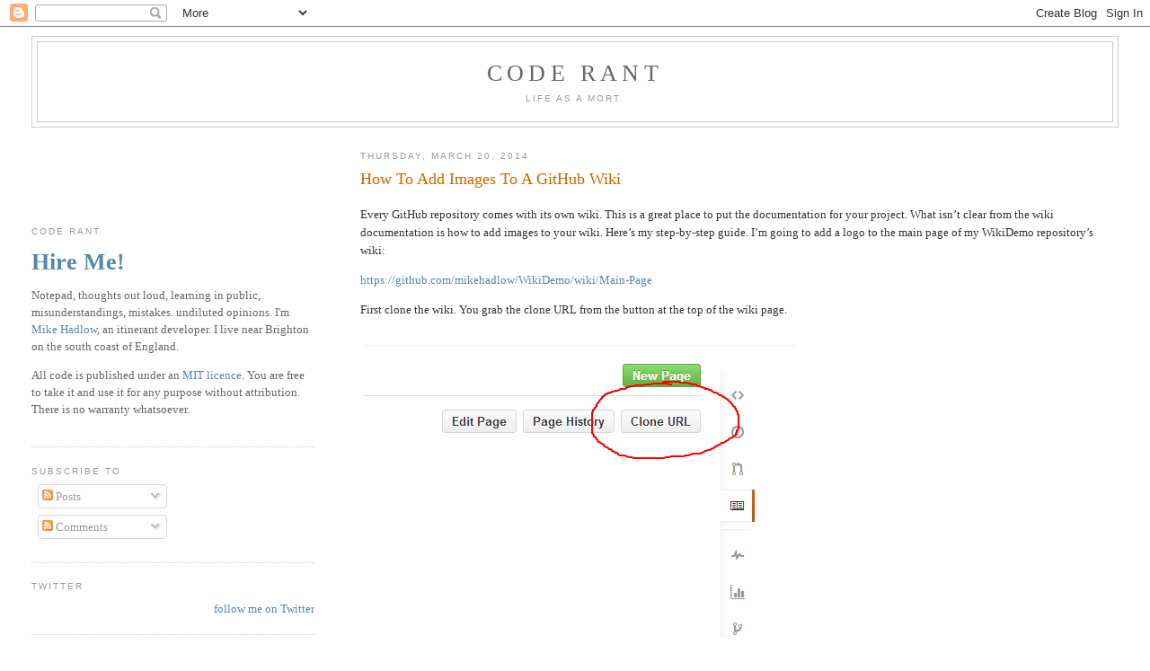

--- FILE ---
content_type: text/html; charset=UTF-8
request_url: https://mikehadlow.blogspot.com/2014/03/how-to-add-images-to-github-wiki.html?showComment=1455613179197
body_size: 15704
content:
<!DOCTYPE html>
<html xmlns='http://www.w3.org/1999/xhtml' xmlns:b='http://www.google.com/2005/gml/b' xmlns:data='http://www.google.com/2005/gml/data' xmlns:expr='http://www.google.com/2005/gml/expr'>
<head>
<link href='https://www.blogger.com/static/v1/widgets/2944754296-widget_css_bundle.css' rel='stylesheet' type='text/css'/>
<meta content='text/html; charset=UTF-8' http-equiv='Content-Type'/>
<meta content='blogger' name='generator'/>
<link href='https://mikehadlow.blogspot.com/favicon.ico' rel='icon' type='image/x-icon'/>
<link href='http://mikehadlow.blogspot.com/2014/03/how-to-add-images-to-github-wiki.html' rel='canonical'/>
<link rel="alternate" type="application/atom+xml" title="Code rant - Atom" href="https://mikehadlow.blogspot.com/feeds/posts/default" />
<link rel="alternate" type="application/rss+xml" title="Code rant - RSS" href="https://mikehadlow.blogspot.com/feeds/posts/default?alt=rss" />
<link rel="service.post" type="application/atom+xml" title="Code rant - Atom" href="https://www.blogger.com/feeds/15136575/posts/default" />

<link rel="alternate" type="application/atom+xml" title="Code rant - Atom" href="https://mikehadlow.blogspot.com/feeds/8433253276707691181/comments/default" />
<!--Can't find substitution for tag [blog.ieCssRetrofitLinks]-->
<link href='https://blogger.googleusercontent.com/img/b/R29vZ2xl/AVvXsEjGhAYdEX64tFA86IFoyDxgn6PK-A2-qrbEO7LxNSlM6iJ1YTt7TIiruEeQEnBajYeWtyOYbAqWCtGAANW0LMR-4quVhXpothzSYs4MO5Fqpc1Yhbw6SJfDl2AeZuJNqgW7mfrn8A/?imgmax=800' rel='image_src'/>
<meta content='http://mikehadlow.blogspot.com/2014/03/how-to-add-images-to-github-wiki.html' property='og:url'/>
<meta content='How To Add Images To A GitHub Wiki' property='og:title'/>
<meta content='Every GitHub repository comes with its own wiki. This is a great place to put the documentation for your project. What isn’t clear from the ...' property='og:description'/>
<meta content='https://blogger.googleusercontent.com/img/b/R29vZ2xl/AVvXsEjGhAYdEX64tFA86IFoyDxgn6PK-A2-qrbEO7LxNSlM6iJ1YTt7TIiruEeQEnBajYeWtyOYbAqWCtGAANW0LMR-4quVhXpothzSYs4MO5Fqpc1Yhbw6SJfDl2AeZuJNqgW7mfrn8A/w1200-h630-p-k-no-nu/?imgmax=800' property='og:image'/>
<title>Code rant: How To Add Images To A GitHub Wiki</title>
<style id='page-skin-1' type='text/css'><!--
/*
-----------------------------------------------
Blogger Template Style
Name:     Minima Lefty Stretch
Date:     14 Jul 2006
----------------------------------------------- */
/* Use this with templates/template-twocol.html */
body {
background:#ffffff;
margin:0;
color:#333333;
font:x-small Georgia Serif;
font-size/* */:/**/small;
font-size: /**/small;
text-align: center;
}
a:link {
color:#5588aa;
text-decoration:none;
}
a:visited {
color:#999999;
text-decoration:none;
}
a:hover {
color:#cc6600;
text-decoration:underline;
}
a img {
border-width:0;
}
/* Header
-----------------------------------------------
*/
#header-wrapper {
margin:0 2% 10px;
border:1px solid #cccccc;
}
#header-inner {
background-position: center;
margin-left: auto;
margin-right: auto;
}
#header {
margin: 5px;
border: 1px solid #cccccc;
text-align: center;
color:#666666;
}
#header h1 {
margin:5px 5px 0;
padding:15px 20px .25em;
line-height:1.2em;
text-transform:uppercase;
letter-spacing:.2em;
font: normal normal 200% Georgia, Serif;
}
#header a {
color:#666666;
text-decoration:none;
}
#header a:hover {
color:#666666;
}
#header .description {
margin:0 5px 5px;
padding:0 20px 15px;
text-transform:uppercase;
letter-spacing:.2em;
line-height: 1.4em;
font: normal normal 78% 'Trebuchet MS', Trebuchet, Arial, Verdana, Sans-serif;
color: #999999;
}
#header img {
margin-left: auto;
margin-right: auto;
}
/* Outer-Wrapper
----------------------------------------------- */
#outer-wrapper {
margin:0;
padding:10px;
text-align:left;
font: normal normal 100% Georgia, Serif;
}
#main-wrapper {
margin-right: 2%;
width: 67%;
float: right;
display: inline;       /* fix for doubling margin in IE */
word-wrap: break-word; /* fix for long text breaking sidebar float in IE */
overflow: hidden;      /* fix for long non-text content breaking IE sidebar float */
}
#sidebar-wrapper {
margin-left: 2%;
width: 25%;
float: left;
display: inline;       /* fix for doubling margin in IE */
word-wrap: break-word; /* fix for long text breaking sidebar float in IE */
overflow: hidden;      /* fix for long non-text content breaking IE sidebar float */
}
/* Headings
----------------------------------------------- */
h2 {
margin:1.5em 0 .75em;
font:normal normal 78% 'Trebuchet MS',Trebuchet,Arial,Verdana,Sans-serif;
line-height: 1.4em;
text-transform:uppercase;
letter-spacing:.2em;
color:#999999;
}
/* Posts
-----------------------------------------------
*/
h2.date-header {
margin:1.5em 0 .5em;
}
.post {
margin:.5em 0 1.5em;
border-bottom:1px dotted #cccccc;
padding-bottom:1.5em;
}
.post h3 {
margin:.25em 0 0;
padding:0 0 4px;
font-size:140%;
font-weight:normal;
line-height:1.4em;
color:#cc6600;
}
.post h3 a, .post h3 a:visited, .post h3 strong {
display:block;
text-decoration:none;
color:#cc6600;
font-weight:normal;
}
.post h3 strong, .post h3 a:hover {
color:#333333;
}
.post-body {
margin:0 0 .75em;
line-height:1.6em;
}
.post-body blockquote {
line-height:1.3em;
}
.post-footer {
margin: .75em 0;
color:#999999;
text-transform:uppercase;
letter-spacing:.1em;
font: normal normal 78% 'Trebuchet MS', Trebuchet, Arial, Verdana, Sans-serif;
line-height: 1.4em;
}
.comment-link {
margin-left:.6em;
}
.post img, table.tr-caption-container {
padding:4px;
border:1px solid #cccccc;
}
.tr-caption-container img {
border: none;
padding: 0;
}
.post blockquote {
margin:1em 20px;
}
.post blockquote p {
margin:.75em 0;
}
/* Comments
----------------------------------------------- */
#comments h4 {
margin:1em 0;
font-weight: bold;
line-height: 1.4em;
text-transform:uppercase;
letter-spacing:.2em;
color: #999999;
}
#comments-block {
margin:1em 0 1.5em;
line-height:1.6em;
}
#comments-block .comment-author {
margin:.5em 0;
}
#comments-block .comment-body {
margin:.25em 0 0;
}
#comments-block .comment-footer {
margin:-.25em 0 2em;
line-height: 1.4em;
text-transform:uppercase;
letter-spacing:.1em;
}
#comments-block .comment-body p {
margin:0 0 .75em;
}
.deleted-comment {
font-style:italic;
color:gray;
}
.feed-links {
clear: both;
line-height: 2.5em;
}
#blog-pager-newer-link {
float: left;
}
#blog-pager-older-link {
float: right;
}
#blog-pager {
text-align: center;
}
/* Sidebar Content
----------------------------------------------- */
.sidebar {
color: #666666;
line-height: 1.5em;
}
.sidebar ul {
list-style:none;
margin:0 0 0;
padding:0 0 0;
}
.sidebar li {
margin:0;
padding-top:0;
padding-right:0;
padding-bottom:.25em;
padding-left:15px;
text-indent:-15px;
line-height:1.5em;
}
.sidebar .widget, .main .widget {
border-bottom:1px dotted #cccccc;
margin:0 0 1.5em;
padding:0 0 1.5em;
}
.main .Blog {
border-bottom-width: 0;
}
/* Profile
----------------------------------------------- */
.profile-img {
float: left;
margin-top: 0;
margin-right: 5px;
margin-bottom: 5px;
margin-left: 0;
padding: 4px;
border: 1px solid #cccccc;
}
.profile-data {
margin:0;
text-transform:uppercase;
letter-spacing:.1em;
font: normal normal 78% 'Trebuchet MS', Trebuchet, Arial, Verdana, Sans-serif;
color: #999999;
font-weight: bold;
line-height: 1.6em;
}
.profile-datablock {
margin:.5em 0 .5em;
}
.profile-textblock {
margin: 0.5em 0;
line-height: 1.6em;
}
.profile-link {
font: normal normal 78% 'Trebuchet MS', Trebuchet, Arial, Verdana, Sans-serif;
text-transform: uppercase;
letter-spacing: .1em;
}
/* Footer
----------------------------------------------- */
#footer {
width:660px;
clear:both;
margin:0 auto;
padding-top:15px;
line-height: 1.6em;
text-transform:uppercase;
letter-spacing:.1em;
text-align: center;
}

--></style>
<link href='https://www.blogger.com/dyn-css/authorization.css?targetBlogID=15136575&amp;zx=dcb7d7db-0a02-4ccc-8a88-bab5a0a112fc' media='none' onload='if(media!=&#39;all&#39;)media=&#39;all&#39;' rel='stylesheet'/><noscript><link href='https://www.blogger.com/dyn-css/authorization.css?targetBlogID=15136575&amp;zx=dcb7d7db-0a02-4ccc-8a88-bab5a0a112fc' rel='stylesheet'/></noscript>
<meta name='google-adsense-platform-account' content='ca-host-pub-1556223355139109'/>
<meta name='google-adsense-platform-domain' content='blogspot.com'/>

</head>
<body>
<div class='navbar section' id='navbar'><div class='widget Navbar' data-version='1' id='Navbar1'><script type="text/javascript">
    function setAttributeOnload(object, attribute, val) {
      if(window.addEventListener) {
        window.addEventListener('load',
          function(){ object[attribute] = val; }, false);
      } else {
        window.attachEvent('onload', function(){ object[attribute] = val; });
      }
    }
  </script>
<div id="navbar-iframe-container"></div>
<script type="text/javascript" src="https://apis.google.com/js/platform.js"></script>
<script type="text/javascript">
      gapi.load("gapi.iframes:gapi.iframes.style.bubble", function() {
        if (gapi.iframes && gapi.iframes.getContext) {
          gapi.iframes.getContext().openChild({
              url: 'https://www.blogger.com/navbar/15136575?po\x3d8433253276707691181\x26origin\x3dhttps://mikehadlow.blogspot.com',
              where: document.getElementById("navbar-iframe-container"),
              id: "navbar-iframe"
          });
        }
      });
    </script><script type="text/javascript">
(function() {
var script = document.createElement('script');
script.type = 'text/javascript';
script.src = '//pagead2.googlesyndication.com/pagead/js/google_top_exp.js';
var head = document.getElementsByTagName('head')[0];
if (head) {
head.appendChild(script);
}})();
</script>
</div></div>
<div id='outer-wrapper'><div id='wrap2'>
<!-- skip links for text browsers -->
<span id='skiplinks' style='display:none;'>
<a href='#main'>skip to main </a> |
      <a href='#sidebar'>skip to sidebar</a>
</span>
<div id='header-wrapper'>
<div class='header section' id='header'><div class='widget Header' data-version='1' id='Header1'>
<div id='header-inner'>
<div class='titlewrapper'>
<h1 class='title'>
<a href='https://mikehadlow.blogspot.com/'>
Code rant
</a>
</h1>
</div>
<div class='descriptionwrapper'>
<p class='description'><span>Life as a mort.</span></p>
</div>
</div>
</div></div>
</div>
<div id='content-wrapper'>
<div id='crosscol-wrapper' style='text-align:center'>
<div class='crosscol no-items section' id='crosscol'></div>
</div>
<div id='main-wrapper'>
<div class='main section' id='main'><div class='widget Blog' data-version='1' id='Blog1'>
<div class='blog-posts hfeed'>

          <div class="date-outer">
        
<h2 class='date-header'><span>Thursday, March 20, 2014</span></h2>

          <div class="date-posts">
        
<div class='post-outer'>
<div class='post hentry'>
<a name='8433253276707691181'></a>
<h3 class='post-title entry-title'>
<a href='https://mikehadlow.blogspot.com/2014/03/how-to-add-images-to-github-wiki.html'>How To Add Images To A GitHub Wiki</a>
</h3>
<div class='post-header'>
<div class='post-header-line-1'></div>
</div>
<div class='post-body entry-content'>
<p>Every GitHub repository comes with its own wiki. This is a great place to put the documentation for your project. What isn&#8217;t clear from the wiki documentation is how to add images to your wiki. Here&#8217;s my step-by-step guide. I&#8217;m going to add a logo to the main page of my WikiDemo repository&#8217;s wiki: </p>  <p><a href="https://github.com/mikehadlow/WikiDemo/wiki/Main-Page">https://github.com/mikehadlow/WikiDemo/wiki/Main-Page</a></p>  <p>First clone the wiki. You grab the clone URL from the button at the top of the wiki page.</p>  <p><img alt="wiki-pic-clone" border="0" height="339" src="https://blogger.googleusercontent.com/img/b/R29vZ2xl/AVvXsEjGhAYdEX64tFA86IFoyDxgn6PK-A2-qrbEO7LxNSlM6iJ1YTt7TIiruEeQEnBajYeWtyOYbAqWCtGAANW0LMR-4quVhXpothzSYs4MO5Fqpc1Yhbw6SJfDl2AeZuJNqgW7mfrn8A/?imgmax=800" style="border-top: 0px; border-right: 0px; border-bottom: 0px; border-left: 0px; display: inline" title="wiki-pic-clone" width="481" /> </p>  <div id="codeSnippetWrapper">   <pre id="codeSnippet" style="border-top-style: none; overflow: visible; font-size: 8pt; border-left-style: none; font-family: &#39;Courier New&#39;, courier, monospace; border-bottom-style: none; color: black; padding-bottom: 0px; direction: ltr; text-align: left; padding-top: 0px; border-right-style: none; padding-left: 0px; margin: 0em; line-height: 12pt; padding-right: 0px; width: 100%; background-color: #f4f4f4">$ git clone git@github.com:mikehadlow/WikiDemo.wiki.git<br />Cloning into <span style="color: #006080">'WikiDemo.wiki'</span>...<br />Enter passphrase <span style="color: #0000ff">for</span> key <span style="color: #006080">'/home/mike.hadlow/.ssh/id_rsa'</span>:<br />remote: Counting objects: 6, done.<br />remote: Compressing objects: 100% (3/3), done.<br />remote: Total 6 (delta 0), reused 0 (delta 0)<br />Receiving objects: 100% (6/6), done.<br /></pre>

  <br /></div>

<p></p>

<p>If you look in the cloned wiki&#8217;s repository you&#8217;ll see your pages as markdown files:</p>

<div id="codeSnippetWrapper">
  <pre id="codeSnippet" style="border-top-style: none; overflow: visible; font-size: 8pt; border-left-style: none; font-family: &#39;Courier New&#39;, courier, monospace; border-bottom-style: none; color: black; padding-bottom: 0px; direction: ltr; text-align: left; padding-top: 0px; border-right-style: none; padding-left: 0px; margin: 0em; line-height: 12pt; padding-right: 0px; width: 100%; background-color: #f4f4f4"><p>$ cd WikiDemo.wiki/<br /></p><p>$ ls -l<br />total 2<br />-rw-r--r--+ 1 mike.hadlow Domain Users 29 Mar 20 10:29 Home.md<br />-rw-r--r--+ 1 mike.hadlow Domain Users 27 Mar 20 10:29 Main-Page.md<br /><br />$ cat Main-Page.md<br />Hello this is the main page<br />$ cat Home.md<br />Welcome to the WikiDemo wiki!<br /></p></pre>

  <br /></div>

<p>Create a new directory called &#8216;images&#8217; (it doesn&#8217;t matter what you call it, this is just a convention I use):</p>

<div id="codeSnippetWrapper">
  <pre id="codeSnippet" style="border-top-style: none; overflow: visible; font-size: 8pt; border-left-style: none; font-family: &#39;Courier New&#39;, courier, monospace; border-bottom-style: none; color: black; padding-bottom: 0px; direction: ltr; text-align: left; padding-top: 0px; border-right-style: none; padding-left: 0px; margin: 0em; line-height: 12pt; padding-right: 0px; width: 100%; background-color: #f4f4f4">$ mkdir images</pre>

  <br /></div>

<p>Then copy your picture(s) into the images directory (I&#8217;ve copied my logo_design.png file to my images directory).</p>

<div id="codeSnippetWrapper">
  <pre id="codeSnippet" style="border-top-style: none; overflow: visible; font-size: 8pt; border-left-style: none; font-family: &#39;Courier New&#39;, courier, monospace; border-bottom-style: none; color: black; padding-bottom: 0px; direction: ltr; text-align: left; padding-top: 0px; border-right-style: none; padding-left: 0px; margin: 0em; line-height: 12pt; padding-right: 0px; width: 100%; background-color: #f4f4f4">$ ls -l<br />-rwxr-xr-x 1 mike.hadlow Domain Users 12971 Sep  5  2013 logo_design.png</pre>

  <br /></div>

<p>Commit your changes and push back to GitHub:</p>

<div id="codeSnippetWrapper">
  <pre id="codeSnippet" style="border-top-style: none; overflow: visible; font-size: 8pt; border-left-style: none; font-family: &#39;Courier New&#39;, courier, monospace; border-bottom-style: none; color: black; padding-bottom: 0px; direction: ltr; text-align: left; padding-top: 0px; border-right-style: none; padding-left: 0px; margin: 0em; line-height: 12pt; padding-right: 0px; width: 100%; background-color: #f4f4f4">$ git add -A</pre>

  <br /></div>

<p></p>

<div id="codeSnippetWrapper">
  <pre id="codeSnippet" style="border-top-style: none; overflow: visible; font-size: 8pt; border-left-style: none; font-family: &#39;Courier New&#39;, courier, monospace; border-bottom-style: none; color: black; padding-bottom: 0px; direction: ltr; text-align: left; padding-top: 0px; border-right-style: none; padding-left: 0px; margin: 0em; line-height: 12pt; padding-right: 0px; width: 100%; background-color: #f4f4f4">$ git status<br /># On branch master<br /># Changes to be committed:<br />#   (use &quot;git reset HEAD <span style="color: #0000ff">&lt;</span><span style="color: #800000">file</span><span style="color: #0000ff">&gt;</span>...&quot; to unstage)<br />#<br />#       new file:   images/logo_design.png<br />#<br /></pre>

  <br /></div>

<p></p>

<div id="codeSnippetWrapper">
  <pre id="codeSnippet" style="border-top-style: none; overflow: visible; font-size: 8pt; border-left-style: none; font-family: &#39;Courier New&#39;, courier, monospace; border-bottom-style: none; color: black; padding-bottom: 0px; direction: ltr; text-align: left; padding-top: 0px; border-right-style: none; padding-left: 0px; margin: 0em; line-height: 12pt; padding-right: 0px; width: 100%; background-color: #f4f4f4">$ git commit -m &quot;Added logo_design.png&quot;<br />[master 23a1b4a] Added logo_design.png<br /> 1 files changed, 0 insertions(+), 0 deletions(-)<br /> create mode 100755 images/logo_design.png</pre>

  <br /></div>

<div id="codeSnippetWrapper">
  <pre id="codeSnippet" style="border-top-style: none; overflow: visible; font-size: 8pt; border-left-style: none; font-family: &#39;Courier New&#39;, courier, monospace; border-bottom-style: none; color: black; padding-bottom: 0px; direction: ltr; text-align: left; padding-top: 0px; border-right-style: none; padding-left: 0px; margin: 0em; line-height: 12pt; padding-right: 0px; width: 100%; background-color: #f4f4f4">$ git push<br />Enter passphrase for key '/home/mike.hadlow/.ssh/id_rsa':<br />Counting objects: 5, done.<br />Delta compression using up to 4 threads.<br />Compressing objects: 100% (3/3), done.<br />Writing objects: 100% (4/4), 9.05 KiB, done.<br />Total 4 (delta 0), reused 0 (delta 0)<br />To git@github.com:mikehadlow/WikiDemo.wiki.git<br />   333a516..23a1b4a  master -<span style="color: #0000ff">&gt;</span> master</pre>

  <br /></div>

<p>Now we can put a link to our image in &#8216;Main Page&#8217;:</p>

<p><img alt="wiki-images-edit-page" border="0" height="369" src="https://blogger.googleusercontent.com/img/b/R29vZ2xl/AVvXsEjEpelOA6OrhLntjvXB3vxsYTqml0Z0Tp2_9Dmstx5VxtShs5YsUaLUpKQJ22hbVRNO9WiAO3h9A3u6KNKsIQ3fyKdwQQCQQYCJk8zPUcYpXjy1cQJw7ZJVB7J-OD-Tb3dRxQfN2Q/?imgmax=800" style="border-top: 0px; border-right: 0px; border-bottom: 0px; border-left: 0px; display: inline" title="wiki-images-edit-page" width="553" /> </p>

<p>Save and there&#8217;s your image for all to see:</p>

<p><img alt="wiki-pic-result" border="0" height="632" src="https://blogger.googleusercontent.com/img/b/R29vZ2xl/AVvXsEhDrCINhcEoXDR3qpgVgw552A_giR-poe7Rb4z8KDbokXcUwaAvs0ehGk3ljK9ySgyR9zIfrWdDWmUAoH-vhLCXvr3gvv7goHMlPAX5pJPqcKlKKtZ0F8KuKCSvAnOO80HoTVekDA/?imgmax=800" style="border-top: 0px; border-right: 0px; border-bottom: 0px; border-left: 0px; display: inline" title="wiki-pic-result" width="697" /></p>  
<div style='clear: both;'></div>
</div>
<div class='post-footer'>
<div class='post-footer-line post-footer-line-1'><span class='post-author vcard'>
Posted by
<span class='fn'>Mike Hadlow</span>
</span>
<span class='post-timestamp'>
at
<a class='timestamp-link' href='https://mikehadlow.blogspot.com/2014/03/how-to-add-images-to-github-wiki.html' rel='bookmark' title='permanent link'><abbr class='published' title='2014-03-20T10:51:00Z'>10:51 am</abbr></a>
</span>
<span class='post-comment-link'>
</span>
<span class='post-icons'>
<span class='item-action'>
<a href='https://www.blogger.com/email-post/15136575/8433253276707691181' title='Email Post'>
<img alt="" class="icon-action" height="13" src="//img1.blogblog.com/img/icon18_email.gif" width="18">
</a>
</span>
<span class='item-control blog-admin pid-631029740'>
<a href='https://www.blogger.com/post-edit.g?blogID=15136575&postID=8433253276707691181&from=pencil' title='Edit Post'>
<img alt='' class='icon-action' height='18' src='https://resources.blogblog.com/img/icon18_edit_allbkg.gif' width='18'/>
</a>
</span>
</span>
<span class='post-backlinks post-comment-link'>
</span>
</div>
<div class='post-footer-line post-footer-line-2'><span class='post-labels'>
</span>
</div>
<div class='post-footer-line post-footer-line-3'><span class='post-location'>
</span>
</div>
</div>
</div>
<div class='comments' id='comments'>
<a name='comments'></a>
<h4>27 comments:</h4>
<div id='Blog1_comments-block-wrapper'>
<dl class='avatar-comment-indent' id='comments-block'>
<dt class='comment-author ' id='c5818641701372946187'>
<a name='c5818641701372946187'></a>
<div class="avatar-image-container avatar-stock"><span dir="ltr"><a href="https://www.blogger.com/profile/05202711580640130326" target="" rel="nofollow" onclick="" class="avatar-hovercard" id="av-5818641701372946187-05202711580640130326"><img src="//www.blogger.com/img/blogger_logo_round_35.png" width="35" height="35" alt="" title="Unknown">

</a></span></div>
<a href='https://www.blogger.com/profile/05202711580640130326' rel='nofollow'>Unknown</a>
said...
</dt>
<dd class='comment-body' id='Blog1_cmt-5818641701372946187'>
<p>
This was really helpful - thanks!
</p>
</dd>
<dd class='comment-footer'>
<span class='comment-timestamp'>
<a href='https://mikehadlow.blogspot.com/2014/03/how-to-add-images-to-github-wiki.html?showComment=1417475530228#c5818641701372946187' title='comment permalink'>
11:12 pm
</a>
<span class='item-control blog-admin pid-442668161'>
<a class='comment-delete' href='https://www.blogger.com/comment/delete/15136575/5818641701372946187' title='Delete Comment'>
<img src='https://resources.blogblog.com/img/icon_delete13.gif'/>
</a>
</span>
</span>
</dd>
<dt class='comment-author ' id='c1787471535893120973'>
<a name='c1787471535893120973'></a>
<div class="avatar-image-container avatar-stock"><span dir="ltr"><img src="//resources.blogblog.com/img/blank.gif" width="35" height="35" alt="" title="Anonymous">

</span></div>
Anonymous
said...
</dt>
<dd class='comment-body' id='Blog1_cmt-1787471535893120973'>
<p>
Thanks very much !!
</p>
</dd>
<dd class='comment-footer'>
<span class='comment-timestamp'>
<a href='https://mikehadlow.blogspot.com/2014/03/how-to-add-images-to-github-wiki.html?showComment=1424963132155#c1787471535893120973' title='comment permalink'>
3:05 pm
</a>
<span class='item-control blog-admin pid-1134234061'>
<a class='comment-delete' href='https://www.blogger.com/comment/delete/15136575/1787471535893120973' title='Delete Comment'>
<img src='https://resources.blogblog.com/img/icon_delete13.gif'/>
</a>
</span>
</span>
</dd>
<dt class='comment-author ' id='c5600663230139387245'>
<a name='c5600663230139387245'></a>
<div class="avatar-image-container avatar-stock"><span dir="ltr"><a href="https://www.blogger.com/profile/02380838978529119498" target="" rel="nofollow" onclick="" class="avatar-hovercard" id="av-5600663230139387245-02380838978529119498"><img src="//www.blogger.com/img/blogger_logo_round_35.png" width="35" height="35" alt="" title="Jeff&amp;#39;s Blog">

</a></span></div>
<a href='https://www.blogger.com/profile/02380838978529119498' rel='nofollow'>Jeff&#39;s Blog</a>
said...
</dt>
<dd class='comment-body' id='Blog1_cmt-5600663230139387245'>
<p>
Yeah!  Lots of other sites had instructions that just didn&#39;t work.  Yours did so thanks a bunch!
</p>
</dd>
<dd class='comment-footer'>
<span class='comment-timestamp'>
<a href='https://mikehadlow.blogspot.com/2014/03/how-to-add-images-to-github-wiki.html?showComment=1426690173717#c5600663230139387245' title='comment permalink'>
2:49 pm
</a>
<span class='item-control blog-admin pid-210639348'>
<a class='comment-delete' href='https://www.blogger.com/comment/delete/15136575/5600663230139387245' title='Delete Comment'>
<img src='https://resources.blogblog.com/img/icon_delete13.gif'/>
</a>
</span>
</span>
</dd>
<dt class='comment-author ' id='c7308759969269667881'>
<a name='c7308759969269667881'></a>
<div class="avatar-image-container avatar-stock"><span dir="ltr"><img src="//resources.blogblog.com/img/blank.gif" width="35" height="35" alt="" title="Hines III">

</span></div>
Hines III
said...
</dt>
<dd class='comment-body' id='Blog1_cmt-7308759969269667881'>
<p>
This did not work for me. I had to add the following to the image URL:<br />&#39;blob/master/&#39;<br /><br />So the final text would be: [[blob/master/images/logo_design.png]]
</p>
</dd>
<dd class='comment-footer'>
<span class='comment-timestamp'>
<a href='https://mikehadlow.blogspot.com/2014/03/how-to-add-images-to-github-wiki.html?showComment=1428264188340#c7308759969269667881' title='comment permalink'>
9:03 pm
</a>
<span class='item-control blog-admin pid-1134234061'>
<a class='comment-delete' href='https://www.blogger.com/comment/delete/15136575/7308759969269667881' title='Delete Comment'>
<img src='https://resources.blogblog.com/img/icon_delete13.gif'/>
</a>
</span>
</span>
</dd>
<dt class='comment-author ' id='c4882466115982632820'>
<a name='c4882466115982632820'></a>
<div class="avatar-image-container avatar-stock"><span dir="ltr"><a href="https://www.blogger.com/profile/07281490371653230332" target="" rel="nofollow" onclick="" class="avatar-hovercard" id="av-4882466115982632820-07281490371653230332"><img src="//www.blogger.com/img/blogger_logo_round_35.png" width="35" height="35" alt="" title="hcchen5600">

</a></span></div>
<a href='https://www.blogger.com/profile/07281490371653230332' rel='nofollow'>hcchen5600</a>
said...
</dt>
<dd class='comment-body' id='Blog1_cmt-4882466115982632820'>
<p>
What I&#39;ve learned from you are:<br />1. Wiki of a project (or repository) can be a standalone repository.<br />2. Clone the Wiki to local computer so we can &quot;mkdir image&quot; like a normal repository.<br />3. commit and push , so the wiki repository has its own folder of pictures.<br />4. Then certainly you can show them in your wiki page.<br /><br />Thank you very very very much!
</p>
</dd>
<dd class='comment-footer'>
<span class='comment-timestamp'>
<a href='https://mikehadlow.blogspot.com/2014/03/how-to-add-images-to-github-wiki.html?showComment=1438587164162#c4882466115982632820' title='comment permalink'>
8:32 am
</a>
<span class='item-control blog-admin pid-379803059'>
<a class='comment-delete' href='https://www.blogger.com/comment/delete/15136575/4882466115982632820' title='Delete Comment'>
<img src='https://resources.blogblog.com/img/icon_delete13.gif'/>
</a>
</span>
</span>
</dd>
<dt class='comment-author ' id='c1952765305599808838'>
<a name='c1952765305599808838'></a>
<div class="avatar-image-container avatar-stock"><span dir="ltr"><a href="https://www.blogger.com/profile/10727563927616996518" target="" rel="nofollow" onclick="" class="avatar-hovercard" id="av-1952765305599808838-10727563927616996518"><img src="//www.blogger.com/img/blogger_logo_round_35.png" width="35" height="35" alt="" title="Unknown">

</a></span></div>
<a href='https://www.blogger.com/profile/10727563927616996518' rel='nofollow'>Unknown</a>
said...
</dt>
<dd class='comment-body' id='Blog1_cmt-1952765305599808838'>
<p>
Very helpful - Thanks!!!
</p>
</dd>
<dd class='comment-footer'>
<span class='comment-timestamp'>
<a href='https://mikehadlow.blogspot.com/2014/03/how-to-add-images-to-github-wiki.html?showComment=1442418848534#c1952765305599808838' title='comment permalink'>
4:54 pm
</a>
<span class='item-control blog-admin pid-326102248'>
<a class='comment-delete' href='https://www.blogger.com/comment/delete/15136575/1952765305599808838' title='Delete Comment'>
<img src='https://resources.blogblog.com/img/icon_delete13.gif'/>
</a>
</span>
</span>
</dd>
<dt class='comment-author ' id='c8796331706133418223'>
<a name='c8796331706133418223'></a>
<div class="avatar-image-container avatar-stock"><span dir="ltr"><img src="//resources.blogblog.com/img/blank.gif" width="35" height="35" alt="" title="Anonymous">

</span></div>
Anonymous
said...
</dt>
<dd class='comment-body' id='Blog1_cmt-8796331706133418223'>
<p>
Brilliant!
</p>
</dd>
<dd class='comment-footer'>
<span class='comment-timestamp'>
<a href='https://mikehadlow.blogspot.com/2014/03/how-to-add-images-to-github-wiki.html?showComment=1445451703289#c8796331706133418223' title='comment permalink'>
7:21 pm
</a>
<span class='item-control blog-admin pid-1134234061'>
<a class='comment-delete' href='https://www.blogger.com/comment/delete/15136575/8796331706133418223' title='Delete Comment'>
<img src='https://resources.blogblog.com/img/icon_delete13.gif'/>
</a>
</span>
</span>
</dd>
<dt class='comment-author ' id='c8377122285601290906'>
<a name='c8377122285601290906'></a>
<div class="avatar-image-container avatar-stock"><span dir="ltr"><a href="https://www.blogger.com/profile/00566341392408900364" target="" rel="nofollow" onclick="" class="avatar-hovercard" id="av-8377122285601290906-00566341392408900364"><img src="//www.blogger.com/img/blogger_logo_round_35.png" width="35" height="35" alt="" title="Andric LibreSinn">

</a></span></div>
<a href='https://www.blogger.com/profile/00566341392408900364' rel='nofollow'>Andric LibreSinn</a>
said...
</dt>
<dd class='comment-body' id='Blog1_cmt-8377122285601290906'>
<p>
This was super helpful. Thank you!
</p>
</dd>
<dd class='comment-footer'>
<span class='comment-timestamp'>
<a href='https://mikehadlow.blogspot.com/2014/03/how-to-add-images-to-github-wiki.html?showComment=1447429176889#c8377122285601290906' title='comment permalink'>
3:39 pm
</a>
<span class='item-control blog-admin pid-1449438119'>
<a class='comment-delete' href='https://www.blogger.com/comment/delete/15136575/8377122285601290906' title='Delete Comment'>
<img src='https://resources.blogblog.com/img/icon_delete13.gif'/>
</a>
</span>
</span>
</dd>
<dt class='comment-author ' id='c770005691396740589'>
<a name='c770005691396740589'></a>
<div class="avatar-image-container avatar-stock"><span dir="ltr"><a href="https://www.blogger.com/profile/12080700942637721361" target="" rel="nofollow" onclick="" class="avatar-hovercard" id="av-770005691396740589-12080700942637721361"><img src="//www.blogger.com/img/blogger_logo_round_35.png" width="35" height="35" alt="" title="ElJavato">

</a></span></div>
<a href='https://www.blogger.com/profile/12080700942637721361' rel='nofollow'>ElJavato</a>
said...
</dt>
<dd class='comment-body' id='Blog1_cmt-770005691396740589'>
<p>
It worked, so thank you for posting it ;).
</p>
</dd>
<dd class='comment-footer'>
<span class='comment-timestamp'>
<a href='https://mikehadlow.blogspot.com/2014/03/how-to-add-images-to-github-wiki.html?showComment=1455185442396#c770005691396740589' title='comment permalink'>
10:10 am
</a>
<span class='item-control blog-admin pid-1154887874'>
<a class='comment-delete' href='https://www.blogger.com/comment/delete/15136575/770005691396740589' title='Delete Comment'>
<img src='https://resources.blogblog.com/img/icon_delete13.gif'/>
</a>
</span>
</span>
</dd>
<dt class='comment-author ' id='c2442994885566542934'>
<a name='c2442994885566542934'></a>
<div class="avatar-image-container avatar-stock"><span dir="ltr"><img src="//resources.blogblog.com/img/blank.gif" width="35" height="35" alt="" title="Anonymous">

</span></div>
Anonymous
said...
</dt>
<dd class='comment-body' id='Blog1_cmt-2442994885566542934'>
<p>
This was <b>on point</b>. Thank You<br />
</p>
</dd>
<dd class='comment-footer'>
<span class='comment-timestamp'>
<a href='https://mikehadlow.blogspot.com/2014/03/how-to-add-images-to-github-wiki.html?showComment=1455613179197#c2442994885566542934' title='comment permalink'>
8:59 am
</a>
<span class='item-control blog-admin pid-1134234061'>
<a class='comment-delete' href='https://www.blogger.com/comment/delete/15136575/2442994885566542934' title='Delete Comment'>
<img src='https://resources.blogblog.com/img/icon_delete13.gif'/>
</a>
</span>
</span>
</dd>
<dt class='comment-author ' id='c8652527136425115940'>
<a name='c8652527136425115940'></a>
<div class="avatar-image-container avatar-stock"><span dir="ltr"><a href="https://www.blogger.com/profile/02848646696041859278" target="" rel="nofollow" onclick="" class="avatar-hovercard" id="av-8652527136425115940-02848646696041859278"><img src="//www.blogger.com/img/blogger_logo_round_35.png" width="35" height="35" alt="" title="anon">

</a></span></div>
<a href='https://www.blogger.com/profile/02848646696041859278' rel='nofollow'>anon</a>
said...
</dt>
<dd class='comment-body' id='Blog1_cmt-8652527136425115940'>
<p>
this is ridiculously involved to upload a single image.  thanks for the article.
</p>
</dd>
<dd class='comment-footer'>
<span class='comment-timestamp'>
<a href='https://mikehadlow.blogspot.com/2014/03/how-to-add-images-to-github-wiki.html?showComment=1455667217328#c8652527136425115940' title='comment permalink'>
12:00 am
</a>
<span class='item-control blog-admin pid-1148125180'>
<a class='comment-delete' href='https://www.blogger.com/comment/delete/15136575/8652527136425115940' title='Delete Comment'>
<img src='https://resources.blogblog.com/img/icon_delete13.gif'/>
</a>
</span>
</span>
</dd>
<dt class='comment-author ' id='c8489420908965366728'>
<a name='c8489420908965366728'></a>
<div class="avatar-image-container avatar-stock"><span dir="ltr"><a href="https://www.blogger.com/profile/18384324798613493003" target="" rel="nofollow" onclick="" class="avatar-hovercard" id="av-8489420908965366728-18384324798613493003"><img src="//www.blogger.com/img/blogger_logo_round_35.png" width="35" height="35" alt="" title="Unknown">

</a></span></div>
<a href='https://www.blogger.com/profile/18384324798613493003' rel='nofollow'>Unknown</a>
said...
</dt>
<dd class='comment-body' id='Blog1_cmt-8489420908965366728'>
<p>
If you use subdirectories like I do when editing my wiki locally, you will need to update the path. It&#39;s easiest to just always remember a leading slash:  [[/images/path/to/image.ext]]
</p>
</dd>
<dd class='comment-footer'>
<span class='comment-timestamp'>
<a href='https://mikehadlow.blogspot.com/2014/03/how-to-add-images-to-github-wiki.html?showComment=1456378002056#c8489420908965366728' title='comment permalink'>
5:26 am
</a>
<span class='item-control blog-admin pid-745063081'>
<a class='comment-delete' href='https://www.blogger.com/comment/delete/15136575/8489420908965366728' title='Delete Comment'>
<img src='https://resources.blogblog.com/img/icon_delete13.gif'/>
</a>
</span>
</span>
</dd>
<dt class='comment-author ' id='c9085882254912545510'>
<a name='c9085882254912545510'></a>
<div class="avatar-image-container avatar-stock"><span dir="ltr"><a href="https://www.blogger.com/profile/02973859536068662610" target="" rel="nofollow" onclick="" class="avatar-hovercard" id="av-9085882254912545510-02973859536068662610"><img src="//www.blogger.com/img/blogger_logo_round_35.png" width="35" height="35" alt="" title="Unknown">

</a></span></div>
<a href='https://www.blogger.com/profile/02973859536068662610' rel='nofollow'>Unknown</a>
said...
</dt>
<dd class='comment-body' id='Blog1_cmt-9085882254912545510'>
<span class='deleted-comment'>This comment has been removed by the author.</span>
</dd>
<dd class='comment-footer'>
<span class='comment-timestamp'>
<a href='https://mikehadlow.blogspot.com/2014/03/how-to-add-images-to-github-wiki.html?showComment=1458898703832#c9085882254912545510' title='comment permalink'>
9:38 am
</a>
<span class='item-control blog-admin '>
<a class='comment-delete' href='https://www.blogger.com/comment/delete/15136575/9085882254912545510' title='Delete Comment'>
<img src='https://resources.blogblog.com/img/icon_delete13.gif'/>
</a>
</span>
</span>
</dd>
<dt class='comment-author ' id='c3072566750216365244'>
<a name='c3072566750216365244'></a>
<div class="avatar-image-container avatar-stock"><span dir="ltr"><a href="https://www.blogger.com/profile/02973859536068662610" target="" rel="nofollow" onclick="" class="avatar-hovercard" id="av-3072566750216365244-02973859536068662610"><img src="//www.blogger.com/img/blogger_logo_round_35.png" width="35" height="35" alt="" title="Unknown">

</a></span></div>
<a href='https://www.blogger.com/profile/02973859536068662610' rel='nofollow'>Unknown</a>
said...
</dt>
<dd class='comment-body' id='Blog1_cmt-3072566750216365244'>
<p>
It worked perfectly. However, I&#39;m trying to add another image in the same file and it appears a red linked instead of the new image. May I know to solve this? Thank you
</p>
</dd>
<dd class='comment-footer'>
<span class='comment-timestamp'>
<a href='https://mikehadlow.blogspot.com/2014/03/how-to-add-images-to-github-wiki.html?showComment=1459000641384#c3072566750216365244' title='comment permalink'>
1:57 pm
</a>
<span class='item-control blog-admin pid-149372642'>
<a class='comment-delete' href='https://www.blogger.com/comment/delete/15136575/3072566750216365244' title='Delete Comment'>
<img src='https://resources.blogblog.com/img/icon_delete13.gif'/>
</a>
</span>
</span>
</dd>
<dt class='comment-author ' id='c8205646816574613056'>
<a name='c8205646816574613056'></a>
<div class="avatar-image-container avatar-stock"><span dir="ltr"><a href="https://www.blogger.com/profile/07290241352536918914" target="" rel="nofollow" onclick="" class="avatar-hovercard" id="av-8205646816574613056-07290241352536918914"><img src="//www.blogger.com/img/blogger_logo_round_35.png" width="35" height="35" alt="" title="Unknown">

</a></span></div>
<a href='https://www.blogger.com/profile/07290241352536918914' rel='nofollow'>Unknown</a>
said...
</dt>
<dd class='comment-body' id='Blog1_cmt-8205646816574613056'>
<p>
It&#39;s possible to do the same but with a .mediawiki file?
</p>
</dd>
<dd class='comment-footer'>
<span class='comment-timestamp'>
<a href='https://mikehadlow.blogspot.com/2014/03/how-to-add-images-to-github-wiki.html?showComment=1467397416013#c8205646816574613056' title='comment permalink'>
7:23 pm
</a>
<span class='item-control blog-admin pid-1569781616'>
<a class='comment-delete' href='https://www.blogger.com/comment/delete/15136575/8205646816574613056' title='Delete Comment'>
<img src='https://resources.blogblog.com/img/icon_delete13.gif'/>
</a>
</span>
</span>
</dd>
<dt class='comment-author ' id='c5176215877129950831'>
<a name='c5176215877129950831'></a>
<div class="avatar-image-container avatar-stock"><span dir="ltr"><a href="https://www.blogger.com/profile/10532312856664776498" target="" rel="nofollow" onclick="" class="avatar-hovercard" id="av-5176215877129950831-10532312856664776498"><img src="//www.blogger.com/img/blogger_logo_round_35.png" width="35" height="35" alt="" title="Alper">

</a></span></div>
<a href='https://www.blogger.com/profile/10532312856664776498' rel='nofollow'>Alper</a>
said...
</dt>
<dd class='comment-body' id='Blog1_cmt-5176215877129950831'>
<p>
Spot on.. Thanks..
</p>
</dd>
<dd class='comment-footer'>
<span class='comment-timestamp'>
<a href='https://mikehadlow.blogspot.com/2014/03/how-to-add-images-to-github-wiki.html?showComment=1474882932459#c5176215877129950831' title='comment permalink'>
10:42 am
</a>
<span class='item-control blog-admin pid-1424900056'>
<a class='comment-delete' href='https://www.blogger.com/comment/delete/15136575/5176215877129950831' title='Delete Comment'>
<img src='https://resources.blogblog.com/img/icon_delete13.gif'/>
</a>
</span>
</span>
</dd>
<dt class='comment-author ' id='c4639377901854291271'>
<a name='c4639377901854291271'></a>
<div class="avatar-image-container avatar-stock"><span dir="ltr"><a href="https://www.blogger.com/profile/10685760237399362222" target="" rel="nofollow" onclick="" class="avatar-hovercard" id="av-4639377901854291271-10685760237399362222"><img src="//www.blogger.com/img/blogger_logo_round_35.png" width="35" height="35" alt="" title="David Goodwin">

</a></span></div>
<a href='https://www.blogger.com/profile/10685760237399362222' rel='nofollow'>David Goodwin</a>
said...
</dt>
<dd class='comment-body' id='Blog1_cmt-4639377901854291271'>
<p>
Thanks - just what I needed too :)
</p>
</dd>
<dd class='comment-footer'>
<span class='comment-timestamp'>
<a href='https://mikehadlow.blogspot.com/2014/03/how-to-add-images-to-github-wiki.html?showComment=1475039972459#c4639377901854291271' title='comment permalink'>
6:19 am
</a>
<span class='item-control blog-admin pid-1966338617'>
<a class='comment-delete' href='https://www.blogger.com/comment/delete/15136575/4639377901854291271' title='Delete Comment'>
<img src='https://resources.blogblog.com/img/icon_delete13.gif'/>
</a>
</span>
</span>
</dd>
<dt class='comment-author ' id='c2638018712593619238'>
<a name='c2638018712593619238'></a>
<div class="avatar-image-container vcard"><span dir="ltr"><a href="https://www.blogger.com/profile/17550027078250992535" target="" rel="nofollow" onclick="" class="avatar-hovercard" id="av-2638018712593619238-17550027078250992535"><img src="https://resources.blogblog.com/img/blank.gif" width="35" height="35" class="delayLoad" style="display: none;" longdesc="//blogger.googleusercontent.com/img/b/R29vZ2xl/AVvXsEjxrjX8bSqWcPNYKZffbRv_sFTpxdIHtvD9Gb4XhzcgSwzaqzGwvnvdn3jWwHjTgLHJKZ8YTVJGlLdXQb7inBuFug2OvW4xXAJ6O0IJHYpcyHQB1-jSQkNkNhiptYdXEQw/s45-c/WhatsApp+Image+2020-07-13+at+23.43.25.jpeg" alt="" title="arindam31">

<noscript><img src="//blogger.googleusercontent.com/img/b/R29vZ2xl/AVvXsEjxrjX8bSqWcPNYKZffbRv_sFTpxdIHtvD9Gb4XhzcgSwzaqzGwvnvdn3jWwHjTgLHJKZ8YTVJGlLdXQb7inBuFug2OvW4xXAJ6O0IJHYpcyHQB1-jSQkNkNhiptYdXEQw/s45-c/WhatsApp+Image+2020-07-13+at+23.43.25.jpeg" width="35" height="35" class="photo" alt=""></noscript></a></span></div>
<a href='https://www.blogger.com/profile/17550027078250992535' rel='nofollow'>arindam31</a>
said...
</dt>
<dd class='comment-body' id='Blog1_cmt-2638018712593619238'>
<p>
That worked like a charm. Thanks a ton . Keep posting such good ideas.
</p>
</dd>
<dd class='comment-footer'>
<span class='comment-timestamp'>
<a href='https://mikehadlow.blogspot.com/2014/03/how-to-add-images-to-github-wiki.html?showComment=1480495696918#c2638018712593619238' title='comment permalink'>
8:48 am
</a>
<span class='item-control blog-admin pid-1977881935'>
<a class='comment-delete' href='https://www.blogger.com/comment/delete/15136575/2638018712593619238' title='Delete Comment'>
<img src='https://resources.blogblog.com/img/icon_delete13.gif'/>
</a>
</span>
</span>
</dd>
<dt class='comment-author ' id='c1961238996332794024'>
<a name='c1961238996332794024'></a>
<div class="avatar-image-container avatar-stock"><span dir="ltr"><img src="//resources.blogblog.com/img/blank.gif" width="35" height="35" alt="" title="Anonymous">

</span></div>
Anonymous
said...
</dt>
<dd class='comment-body' id='Blog1_cmt-1961238996332794024'>
<p>
OMG, thank you so much.
</p>
</dd>
<dd class='comment-footer'>
<span class='comment-timestamp'>
<a href='https://mikehadlow.blogspot.com/2014/03/how-to-add-images-to-github-wiki.html?showComment=1491255192621#c1961238996332794024' title='comment permalink'>
10:33 pm
</a>
<span class='item-control blog-admin pid-1134234061'>
<a class='comment-delete' href='https://www.blogger.com/comment/delete/15136575/1961238996332794024' title='Delete Comment'>
<img src='https://resources.blogblog.com/img/icon_delete13.gif'/>
</a>
</span>
</span>
</dd>
<dt class='comment-author ' id='c5001581441021211711'>
<a name='c5001581441021211711'></a>
<div class="avatar-image-container avatar-stock"><span dir="ltr"><a href="https://www.blogger.com/profile/09129233972362720824" target="" rel="nofollow" onclick="" class="avatar-hovercard" id="av-5001581441021211711-09129233972362720824"><img src="//www.blogger.com/img/blogger_logo_round_35.png" width="35" height="35" alt="" title="Misha">

</a></span></div>
<a href='https://www.blogger.com/profile/09129233972362720824' rel='nofollow'>Misha</a>
said...
</dt>
<dd class='comment-body' id='Blog1_cmt-5001581441021211711'>
<p>
Thanks - still useful, should be a heads-up for the git team that the UX needs to be tweaked on that section :)
</p>
</dd>
<dd class='comment-footer'>
<span class='comment-timestamp'>
<a href='https://mikehadlow.blogspot.com/2014/03/how-to-add-images-to-github-wiki.html?showComment=1502286718980#c5001581441021211711' title='comment permalink'>
2:51 pm
</a>
<span class='item-control blog-admin pid-1522977711'>
<a class='comment-delete' href='https://www.blogger.com/comment/delete/15136575/5001581441021211711' title='Delete Comment'>
<img src='https://resources.blogblog.com/img/icon_delete13.gif'/>
</a>
</span>
</span>
</dd>
<dt class='comment-author ' id='c6654530733736979728'>
<a name='c6654530733736979728'></a>
<div class="avatar-image-container avatar-stock"><span dir="ltr"><a href="https://www.blogger.com/profile/14130240549587998604" target="" rel="nofollow" onclick="" class="avatar-hovercard" id="av-6654530733736979728-14130240549587998604"><img src="//www.blogger.com/img/blogger_logo_round_35.png" width="35" height="35" alt="" title="Unknown">

</a></span></div>
<a href='https://www.blogger.com/profile/14130240549587998604' rel='nofollow'>Unknown</a>
said...
</dt>
<dd class='comment-body' id='Blog1_cmt-6654530733736979728'>
<p>
Very nice explained! Great job!
</p>
</dd>
<dd class='comment-footer'>
<span class='comment-timestamp'>
<a href='https://mikehadlow.blogspot.com/2014/03/how-to-add-images-to-github-wiki.html?showComment=1529686400875#c6654530733736979728' title='comment permalink'>
5:53 pm
</a>
<span class='item-control blog-admin pid-570531531'>
<a class='comment-delete' href='https://www.blogger.com/comment/delete/15136575/6654530733736979728' title='Delete Comment'>
<img src='https://resources.blogblog.com/img/icon_delete13.gif'/>
</a>
</span>
</span>
</dd>
<dt class='comment-author ' id='c3669123825392958929'>
<a name='c3669123825392958929'></a>
<div class="avatar-image-container avatar-stock"><span dir="ltr"><img src="//resources.blogblog.com/img/blank.gif" width="35" height="35" alt="" title="Anonymous">

</span></div>
Anonymous
said...
</dt>
<dd class='comment-body' id='Blog1_cmt-3669123825392958929'>
<p>
2018 and this is still super useful.  Thanks!
</p>
</dd>
<dd class='comment-footer'>
<span class='comment-timestamp'>
<a href='https://mikehadlow.blogspot.com/2014/03/how-to-add-images-to-github-wiki.html?showComment=1536780248012#c3669123825392958929' title='comment permalink'>
8:24 pm
</a>
<span class='item-control blog-admin pid-2120984789'>
<a class='comment-delete' href='https://www.blogger.com/comment/delete/15136575/3669123825392958929' title='Delete Comment'>
<img src='https://resources.blogblog.com/img/icon_delete13.gif'/>
</a>
</span>
</span>
</dd>
<dt class='comment-author ' id='c8952634580733886819'>
<a name='c8952634580733886819'></a>
<div class="avatar-image-container avatar-stock"><span dir="ltr"><img src="//resources.blogblog.com/img/blank.gif" width="35" height="35" alt="" title="Anonymous">

</span></div>
Anonymous
said...
</dt>
<dd class='comment-body' id='Blog1_cmt-8952634580733886819'>
<p>
Great tutorial, was really stuck on how to do this!<br />Works as of 27/11/2018
</p>
</dd>
<dd class='comment-footer'>
<span class='comment-timestamp'>
<a href='https://mikehadlow.blogspot.com/2014/03/how-to-add-images-to-github-wiki.html?showComment=1543317501806#c8952634580733886819' title='comment permalink'>
11:18 am
</a>
<span class='item-control blog-admin pid-1134234061'>
<a class='comment-delete' href='https://www.blogger.com/comment/delete/15136575/8952634580733886819' title='Delete Comment'>
<img src='https://resources.blogblog.com/img/icon_delete13.gif'/>
</a>
</span>
</span>
</dd>
<dt class='comment-author ' id='c3558682283874568881'>
<a name='c3558682283874568881'></a>
<div class="avatar-image-container avatar-stock"><span dir="ltr"><a href="https://www.blogger.com/profile/10279142344557707599" target="" rel="nofollow" onclick="" class="avatar-hovercard" id="av-3558682283874568881-10279142344557707599"><img src="//www.blogger.com/img/blogger_logo_round_35.png" width="35" height="35" alt="" title="Manoj Guglani">

</a></span></div>
<a href='https://www.blogger.com/profile/10279142344557707599' rel='nofollow'>Manoj Guglani</a>
said...
</dt>
<dd class='comment-body' id='Blog1_cmt-3558682283874568881'>
<p>
thanks. this was helpful in embedding an image on my local computer. Github documentation is focused on how to insert an image from a URL. While this translates to the same steps here were missing from GitHub documentation.
</p>
</dd>
<dd class='comment-footer'>
<span class='comment-timestamp'>
<a href='https://mikehadlow.blogspot.com/2014/03/how-to-add-images-to-github-wiki.html?showComment=1559326491496#c3558682283874568881' title='comment permalink'>
7:14 pm
</a>
<span class='item-control blog-admin pid-918619913'>
<a class='comment-delete' href='https://www.blogger.com/comment/delete/15136575/3558682283874568881' title='Delete Comment'>
<img src='https://resources.blogblog.com/img/icon_delete13.gif'/>
</a>
</span>
</span>
</dd>
<dt class='comment-author ' id='c3429706769315665497'>
<a name='c3429706769315665497'></a>
<div class="avatar-image-container vcard"><span dir="ltr"><a href="https://www.blogger.com/profile/10638900673793659243" target="" rel="nofollow" onclick="" class="avatar-hovercard" id="av-3429706769315665497-10638900673793659243"><img src="https://resources.blogblog.com/img/blank.gif" width="35" height="35" class="delayLoad" style="display: none;" longdesc="//blogger.googleusercontent.com/img/b/R29vZ2xl/AVvXsEhEox4QWF0PUs-7D9_wDFPhTvMIEgnxL4fkPWtmY4BtVY68ADPI3Pm7DbAOKG73pESM8mmqjD9uDPWDXXmYomJ54m2i0HhhH6CHmU5JY5FpKirWyWKqFpk5dJ3GOplQ5w/s45-c/hfj.jpg" alt="" title="Julis Suryadi">

<noscript><img src="//blogger.googleusercontent.com/img/b/R29vZ2xl/AVvXsEhEox4QWF0PUs-7D9_wDFPhTvMIEgnxL4fkPWtmY4BtVY68ADPI3Pm7DbAOKG73pESM8mmqjD9uDPWDXXmYomJ54m2i0HhhH6CHmU5JY5FpKirWyWKqFpk5dJ3GOplQ5w/s45-c/hfj.jpg" width="35" height="35" class="photo" alt=""></noscript></a></span></div>
<a href='https://www.blogger.com/profile/10638900673793659243' rel='nofollow'>Julis Suryadi</a>
said...
</dt>
<dd class='comment-body' id='Blog1_cmt-3429706769315665497'>
<p>
Hello, I found this method has no longer supported, but I finally made it by adding this<br />![SID_import](images/SID_import.png)<br /><br />(My file Name named -&gt;&gt; SID_import.png in the image folder)<br /><br />Best Regard
</p>
</dd>
<dd class='comment-footer'>
<span class='comment-timestamp'>
<a href='https://mikehadlow.blogspot.com/2014/03/how-to-add-images-to-github-wiki.html?showComment=1561639916414#c3429706769315665497' title='comment permalink'>
1:51 pm
</a>
<span class='item-control blog-admin pid-1084179474'>
<a class='comment-delete' href='https://www.blogger.com/comment/delete/15136575/3429706769315665497' title='Delete Comment'>
<img src='https://resources.blogblog.com/img/icon_delete13.gif'/>
</a>
</span>
</span>
</dd>
<dt class='comment-author ' id='c8639346708843865865'>
<a name='c8639346708843865865'></a>
<div class="avatar-image-container avatar-stock"><span dir="ltr"><img src="//resources.blogblog.com/img/blank.gif" width="35" height="35" alt="" title="Anonymous">

</span></div>
Anonymous
said...
</dt>
<dd class='comment-body' id='Blog1_cmt-8639346708843865865'>
<p>
Thank you for this explaination but in 2020, there is no longer &quot;clone url&quot; button! Only &quot;Edit&quot; and Newpage&quot; buttons.<br />Regards
</p>
</dd>
<dd class='comment-footer'>
<span class='comment-timestamp'>
<a href='https://mikehadlow.blogspot.com/2014/03/how-to-add-images-to-github-wiki.html?showComment=1595927530089#c8639346708843865865' title='comment permalink'>
10:12 am
</a>
<span class='item-control blog-admin pid-1134234061'>
<a class='comment-delete' href='https://www.blogger.com/comment/delete/15136575/8639346708843865865' title='Delete Comment'>
<img src='https://resources.blogblog.com/img/icon_delete13.gif'/>
</a>
</span>
</span>
</dd>
<dt class='comment-author ' id='c7626704241298826904'>
<a name='c7626704241298826904'></a>
<div class="avatar-image-container avatar-stock"><span dir="ltr"><a href="https://www.blogger.com/profile/17218961636821584347" target="" rel="nofollow" onclick="" class="avatar-hovercard" id="av-7626704241298826904-17218961636821584347"><img src="//www.blogger.com/img/blogger_logo_round_35.png" width="35" height="35" alt="" title="Carl">

</a></span></div>
<a href='https://www.blogger.com/profile/17218961636821584347' rel='nofollow'>Carl</a>
said...
</dt>
<dd class='comment-body' id='Blog1_cmt-7626704241298826904'>
<p>
Hi!<br /><br />It is still possible to clone - it just looks a little different now.<br />A little bit below the &quot;New Page&quot; button, you will find:<br /><br /><b>Clone this wiki locally</b><br />
</p>
</dd>
<dd class='comment-footer'>
<span class='comment-timestamp'>
<a href='https://mikehadlow.blogspot.com/2014/03/how-to-add-images-to-github-wiki.html?showComment=1601642663759#c7626704241298826904' title='comment permalink'>
1:44 pm
</a>
<span class='item-control blog-admin pid-570712441'>
<a class='comment-delete' href='https://www.blogger.com/comment/delete/15136575/7626704241298826904' title='Delete Comment'>
<img src='https://resources.blogblog.com/img/icon_delete13.gif'/>
</a>
</span>
</span>
</dd>
</dl>
</div>
<p class='comment-footer'>
<a href='https://www.blogger.com/comment/fullpage/post/15136575/8433253276707691181' onclick=''>Post a Comment</a>
</p>
</div>
</div>

        </div></div>
      
</div>
<div class='blog-pager' id='blog-pager'>
<span id='blog-pager-newer-link'>
<a class='blog-pager-newer-link' href='https://mikehadlow.blogspot.com/2014/04/docker-bulk-remove-images-and-containers.html' id='Blog1_blog-pager-newer-link' title='Newer Post'>Newer Post</a>
</span>
<span id='blog-pager-older-link'>
<a class='blog-pager-older-link' href='https://mikehadlow.blogspot.com/2014/03/coconut-headphones-why-agile-has-failed.html' id='Blog1_blog-pager-older-link' title='Older Post'>Older Post</a>
</span>
<a class='home-link' href='https://mikehadlow.blogspot.com/'>Home</a>
</div>
<div class='clear'></div>
<div class='post-feeds'>
<div class='feed-links'>
Subscribe to:
<a class='feed-link' href='https://mikehadlow.blogspot.com/feeds/8433253276707691181/comments/default' target='_blank' type='application/atom+xml'>Post Comments (Atom)</a>
</div>
</div>
</div></div>
</div>
<div id='sidebar-wrapper'>
<iframe allowTransparency='true' frameborder='0' scrolling='no' src='http://www.facebook.com/plugins/like.php?href=http%3A%2F%2Fmikehadlow.blogspot.com%2F&layout=standard&show_faces=true&width=200&action=like&font=arial&colorscheme=light&height=80' style='border:none; overflow:hidden; width:200px; height:80px;'></iframe>
<div class='sidebar section' id='sidebar'><div class='widget Text' data-version='1' id='Text1'>
<h2 class='title'>Code Rant</h2>
<div class='widget-content'>
<p><a href="http://mikehadlow.com/"></a></p><h1><a href="http://mikehadlow.com/">Hire Me!</a></h1><p></p><p>Notepad, thoughts out loud, learning in public, misunderstandings, mistakes. undiluted opinions. I'm <a href="http://mikehadlow.com/">Mike Hadlow</a>, an itinerant developer. I live near Brighton on the south coast of England.</p><p>All code is published under an <a href="https://opensource.org/licenses/MIT">MIT licence</a>. You are free to take it and use it for any purpose without attribution. There is no warranty whatsoever.</p>
</div>
<div class='clear'></div>
</div><div class='widget Subscribe' data-version='1' id='Subscribe1'>
<div style='white-space:nowrap'>
<h2 class='title'>Subscribe To</h2>
<div class='widget-content'>
<div class='subscribe-wrapper subscribe-type-POST'>
<div class='subscribe expanded subscribe-type-POST' id='SW_READER_LIST_Subscribe1POST' style='display:none;'>
<div class='top'>
<span class='inner' onclick='return(_SW_toggleReaderList(event, "Subscribe1POST"));'>
<img class='subscribe-dropdown-arrow' src='https://resources.blogblog.com/img/widgets/arrow_dropdown.gif'/>
<img align='absmiddle' alt='' border='0' class='feed-icon' src='https://resources.blogblog.com/img/icon_feed12.png'/>
Posts
</span>
<div class='feed-reader-links'>
<a class='feed-reader-link' href='https://www.netvibes.com/subscribe.php?url=https%3A%2F%2Fmikehadlow.blogspot.com%2Ffeeds%2Fposts%2Fdefault' target='_blank'>
<img src='https://resources.blogblog.com/img/widgets/subscribe-netvibes.png'/>
</a>
<a class='feed-reader-link' href='https://add.my.yahoo.com/content?url=https%3A%2F%2Fmikehadlow.blogspot.com%2Ffeeds%2Fposts%2Fdefault' target='_blank'>
<img src='https://resources.blogblog.com/img/widgets/subscribe-yahoo.png'/>
</a>
<a class='feed-reader-link' href='https://mikehadlow.blogspot.com/feeds/posts/default' target='_blank'>
<img align='absmiddle' class='feed-icon' src='https://resources.blogblog.com/img/icon_feed12.png'/>
                  Atom
                </a>
</div>
</div>
<div class='bottom'></div>
</div>
<div class='subscribe' id='SW_READER_LIST_CLOSED_Subscribe1POST' onclick='return(_SW_toggleReaderList(event, "Subscribe1POST"));'>
<div class='top'>
<span class='inner'>
<img class='subscribe-dropdown-arrow' src='https://resources.blogblog.com/img/widgets/arrow_dropdown.gif'/>
<span onclick='return(_SW_toggleReaderList(event, "Subscribe1POST"));'>
<img align='absmiddle' alt='' border='0' class='feed-icon' src='https://resources.blogblog.com/img/icon_feed12.png'/>
Posts
</span>
</span>
</div>
<div class='bottom'></div>
</div>
</div>
<div class='subscribe-wrapper subscribe-type-PER_POST'>
<div class='subscribe expanded subscribe-type-PER_POST' id='SW_READER_LIST_Subscribe1PER_POST' style='display:none;'>
<div class='top'>
<span class='inner' onclick='return(_SW_toggleReaderList(event, "Subscribe1PER_POST"));'>
<img class='subscribe-dropdown-arrow' src='https://resources.blogblog.com/img/widgets/arrow_dropdown.gif'/>
<img align='absmiddle' alt='' border='0' class='feed-icon' src='https://resources.blogblog.com/img/icon_feed12.png'/>
Comments
</span>
<div class='feed-reader-links'>
<a class='feed-reader-link' href='https://www.netvibes.com/subscribe.php?url=https%3A%2F%2Fmikehadlow.blogspot.com%2Ffeeds%2F8433253276707691181%2Fcomments%2Fdefault' target='_blank'>
<img src='https://resources.blogblog.com/img/widgets/subscribe-netvibes.png'/>
</a>
<a class='feed-reader-link' href='https://add.my.yahoo.com/content?url=https%3A%2F%2Fmikehadlow.blogspot.com%2Ffeeds%2F8433253276707691181%2Fcomments%2Fdefault' target='_blank'>
<img src='https://resources.blogblog.com/img/widgets/subscribe-yahoo.png'/>
</a>
<a class='feed-reader-link' href='https://mikehadlow.blogspot.com/feeds/8433253276707691181/comments/default' target='_blank'>
<img align='absmiddle' class='feed-icon' src='https://resources.blogblog.com/img/icon_feed12.png'/>
                  Atom
                </a>
</div>
</div>
<div class='bottom'></div>
</div>
<div class='subscribe' id='SW_READER_LIST_CLOSED_Subscribe1PER_POST' onclick='return(_SW_toggleReaderList(event, "Subscribe1PER_POST"));'>
<div class='top'>
<span class='inner'>
<img class='subscribe-dropdown-arrow' src='https://resources.blogblog.com/img/widgets/arrow_dropdown.gif'/>
<span onclick='return(_SW_toggleReaderList(event, "Subscribe1PER_POST"));'>
<img align='absmiddle' alt='' border='0' class='feed-icon' src='https://resources.blogblog.com/img/icon_feed12.png'/>
Comments
</span>
</span>
</div>
<div class='bottom'></div>
</div>
</div>
<div style='clear:both'></div>
</div>
</div>
<div class='clear'></div>
</div><div class='widget HTML' data-version='1' id='HTML1'>
<h2 class='title'>Twitter</h2>
<div class='widget-content'>
<div id="twitter_div"><ul id="twitter_update_list"></ul>
<a id="twitter-link" style="display:block;text-align:right;" href="http://twitter.com/mikehadlow">follow me on Twitter</a>
</div>
<script src="//twitter.com/javascripts/blogger.js" type="text/javascript"></script>
<script src="//twitter.com/statuses/user_timeline/mikehadlow.json?callback=twitterCallback2&amp;count=10" type="text/javascript"></script>
</div>
<div class='clear'></div>
</div><div class='widget BlogArchive' data-version='1' id='BlogArchive1'>
<h2>Blog Archive</h2>
<div class='widget-content'>
<div id='ArchiveList'>
<div id='BlogArchive1_ArchiveList'>
<ul class='hierarchy'>
<li class='archivedate collapsed'>
<a class='toggle' href='javascript:void(0)'>
<span class='zippy'>

        &#9658;&#160;
      
</span>
</a>
<a class='post-count-link' href='https://mikehadlow.blogspot.com/2021/'>
2021
</a>
<span class='post-count' dir='ltr'>(1)</span>
<ul class='hierarchy'>
<li class='archivedate collapsed'>
<a class='toggle' href='javascript:void(0)'>
<span class='zippy'>

        &#9658;&#160;
      
</span>
</a>
<a class='post-count-link' href='https://mikehadlow.blogspot.com/2021/07/'>
July
</a>
<span class='post-count' dir='ltr'>(1)</span>
</li>
</ul>
</li>
</ul>
<ul class='hierarchy'>
<li class='archivedate collapsed'>
<a class='toggle' href='javascript:void(0)'>
<span class='zippy'>

        &#9658;&#160;
      
</span>
</a>
<a class='post-count-link' href='https://mikehadlow.blogspot.com/2020/'>
2020
</a>
<span class='post-count' dir='ltr'>(3)</span>
<ul class='hierarchy'>
<li class='archivedate collapsed'>
<a class='toggle' href='javascript:void(0)'>
<span class='zippy'>

        &#9658;&#160;
      
</span>
</a>
<a class='post-count-link' href='https://mikehadlow.blogspot.com/2020/08/'>
August
</a>
<span class='post-count' dir='ltr'>(2)</span>
</li>
</ul>
<ul class='hierarchy'>
<li class='archivedate collapsed'>
<a class='toggle' href='javascript:void(0)'>
<span class='zippy'>

        &#9658;&#160;
      
</span>
</a>
<a class='post-count-link' href='https://mikehadlow.blogspot.com/2020/04/'>
April
</a>
<span class='post-count' dir='ltr'>(1)</span>
</li>
</ul>
</li>
</ul>
<ul class='hierarchy'>
<li class='archivedate collapsed'>
<a class='toggle' href='javascript:void(0)'>
<span class='zippy'>

        &#9658;&#160;
      
</span>
</a>
<a class='post-count-link' href='https://mikehadlow.blogspot.com/2019/'>
2019
</a>
<span class='post-count' dir='ltr'>(1)</span>
<ul class='hierarchy'>
<li class='archivedate collapsed'>
<a class='toggle' href='javascript:void(0)'>
<span class='zippy'>

        &#9658;&#160;
      
</span>
</a>
<a class='post-count-link' href='https://mikehadlow.blogspot.com/2019/01/'>
January
</a>
<span class='post-count' dir='ltr'>(1)</span>
</li>
</ul>
</li>
</ul>
<ul class='hierarchy'>
<li class='archivedate collapsed'>
<a class='toggle' href='javascript:void(0)'>
<span class='zippy'>

        &#9658;&#160;
      
</span>
</a>
<a class='post-count-link' href='https://mikehadlow.blogspot.com/2018/'>
2018
</a>
<span class='post-count' dir='ltr'>(5)</span>
<ul class='hierarchy'>
<li class='archivedate collapsed'>
<a class='toggle' href='javascript:void(0)'>
<span class='zippy'>

        &#9658;&#160;
      
</span>
</a>
<a class='post-count-link' href='https://mikehadlow.blogspot.com/2018/11/'>
November
</a>
<span class='post-count' dir='ltr'>(1)</span>
</li>
</ul>
<ul class='hierarchy'>
<li class='archivedate collapsed'>
<a class='toggle' href='javascript:void(0)'>
<span class='zippy'>

        &#9658;&#160;
      
</span>
</a>
<a class='post-count-link' href='https://mikehadlow.blogspot.com/2018/10/'>
October
</a>
<span class='post-count' dir='ltr'>(1)</span>
</li>
</ul>
<ul class='hierarchy'>
<li class='archivedate collapsed'>
<a class='toggle' href='javascript:void(0)'>
<span class='zippy'>

        &#9658;&#160;
      
</span>
</a>
<a class='post-count-link' href='https://mikehadlow.blogspot.com/2018/09/'>
September
</a>
<span class='post-count' dir='ltr'>(2)</span>
</li>
</ul>
<ul class='hierarchy'>
<li class='archivedate collapsed'>
<a class='toggle' href='javascript:void(0)'>
<span class='zippy'>

        &#9658;&#160;
      
</span>
</a>
<a class='post-count-link' href='https://mikehadlow.blogspot.com/2018/01/'>
January
</a>
<span class='post-count' dir='ltr'>(1)</span>
</li>
</ul>
</li>
</ul>
<ul class='hierarchy'>
<li class='archivedate collapsed'>
<a class='toggle' href='javascript:void(0)'>
<span class='zippy'>

        &#9658;&#160;
      
</span>
</a>
<a class='post-count-link' href='https://mikehadlow.blogspot.com/2016/'>
2016
</a>
<span class='post-count' dir='ltr'>(1)</span>
<ul class='hierarchy'>
<li class='archivedate collapsed'>
<a class='toggle' href='javascript:void(0)'>
<span class='zippy'>

        &#9658;&#160;
      
</span>
</a>
<a class='post-count-link' href='https://mikehadlow.blogspot.com/2016/01/'>
January
</a>
<span class='post-count' dir='ltr'>(1)</span>
</li>
</ul>
</li>
</ul>
<ul class='hierarchy'>
<li class='archivedate collapsed'>
<a class='toggle' href='javascript:void(0)'>
<span class='zippy'>

        &#9658;&#160;
      
</span>
</a>
<a class='post-count-link' href='https://mikehadlow.blogspot.com/2015/'>
2015
</a>
<span class='post-count' dir='ltr'>(7)</span>
<ul class='hierarchy'>
<li class='archivedate collapsed'>
<a class='toggle' href='javascript:void(0)'>
<span class='zippy'>

        &#9658;&#160;
      
</span>
</a>
<a class='post-count-link' href='https://mikehadlow.blogspot.com/2015/12/'>
December
</a>
<span class='post-count' dir='ltr'>(1)</span>
</li>
</ul>
<ul class='hierarchy'>
<li class='archivedate collapsed'>
<a class='toggle' href='javascript:void(0)'>
<span class='zippy'>

        &#9658;&#160;
      
</span>
</a>
<a class='post-count-link' href='https://mikehadlow.blogspot.com/2015/09/'>
September
</a>
<span class='post-count' dir='ltr'>(1)</span>
</li>
</ul>
<ul class='hierarchy'>
<li class='archivedate collapsed'>
<a class='toggle' href='javascript:void(0)'>
<span class='zippy'>

        &#9658;&#160;
      
</span>
</a>
<a class='post-count-link' href='https://mikehadlow.blogspot.com/2015/08/'>
August
</a>
<span class='post-count' dir='ltr'>(1)</span>
</li>
</ul>
<ul class='hierarchy'>
<li class='archivedate collapsed'>
<a class='toggle' href='javascript:void(0)'>
<span class='zippy'>

        &#9658;&#160;
      
</span>
</a>
<a class='post-count-link' href='https://mikehadlow.blogspot.com/2015/06/'>
June
</a>
<span class='post-count' dir='ltr'>(1)</span>
</li>
</ul>
<ul class='hierarchy'>
<li class='archivedate collapsed'>
<a class='toggle' href='javascript:void(0)'>
<span class='zippy'>

        &#9658;&#160;
      
</span>
</a>
<a class='post-count-link' href='https://mikehadlow.blogspot.com/2015/05/'>
May
</a>
<span class='post-count' dir='ltr'>(1)</span>
</li>
</ul>
<ul class='hierarchy'>
<li class='archivedate collapsed'>
<a class='toggle' href='javascript:void(0)'>
<span class='zippy'>

        &#9658;&#160;
      
</span>
</a>
<a class='post-count-link' href='https://mikehadlow.blogspot.com/2015/04/'>
April
</a>
<span class='post-count' dir='ltr'>(2)</span>
</li>
</ul>
</li>
</ul>
<ul class='hierarchy'>
<li class='archivedate expanded'>
<a class='toggle' href='javascript:void(0)'>
<span class='zippy toggle-open'>

        &#9660;&#160;
      
</span>
</a>
<a class='post-count-link' href='https://mikehadlow.blogspot.com/2014/'>
2014
</a>
<span class='post-count' dir='ltr'>(15)</span>
<ul class='hierarchy'>
<li class='archivedate collapsed'>
<a class='toggle' href='javascript:void(0)'>
<span class='zippy'>

        &#9658;&#160;
      
</span>
</a>
<a class='post-count-link' href='https://mikehadlow.blogspot.com/2014/12/'>
December
</a>
<span class='post-count' dir='ltr'>(1)</span>
</li>
</ul>
<ul class='hierarchy'>
<li class='archivedate collapsed'>
<a class='toggle' href='javascript:void(0)'>
<span class='zippy'>

        &#9658;&#160;
      
</span>
</a>
<a class='post-count-link' href='https://mikehadlow.blogspot.com/2014/07/'>
July
</a>
<span class='post-count' dir='ltr'>(1)</span>
</li>
</ul>
<ul class='hierarchy'>
<li class='archivedate collapsed'>
<a class='toggle' href='javascript:void(0)'>
<span class='zippy'>

        &#9658;&#160;
      
</span>
</a>
<a class='post-count-link' href='https://mikehadlow.blogspot.com/2014/06/'>
June
</a>
<span class='post-count' dir='ltr'>(1)</span>
</li>
</ul>
<ul class='hierarchy'>
<li class='archivedate collapsed'>
<a class='toggle' href='javascript:void(0)'>
<span class='zippy'>

        &#9658;&#160;
      
</span>
</a>
<a class='post-count-link' href='https://mikehadlow.blogspot.com/2014/04/'>
April
</a>
<span class='post-count' dir='ltr'>(4)</span>
</li>
</ul>
<ul class='hierarchy'>
<li class='archivedate expanded'>
<a class='toggle' href='javascript:void(0)'>
<span class='zippy toggle-open'>

        &#9660;&#160;
      
</span>
</a>
<a class='post-count-link' href='https://mikehadlow.blogspot.com/2014/03/'>
March
</a>
<span class='post-count' dir='ltr'>(3)</span>
<ul class='posts'>
<li><a href='https://mikehadlow.blogspot.com/2014/03/how-to-add-images-to-github-wiki.html'>How To Add Images To A GitHub Wiki</a></li>
<li><a href='https://mikehadlow.blogspot.com/2014/03/coconut-headphones-why-agile-has-failed.html'>Coconut Headphones: Why Agile Has Failed</a></li>
<li><a href='https://mikehadlow.blogspot.com/2014/03/git-tips-revert-with-new-commit.html'>Git Tips: Revert with a new commit</a></li>
</ul>
</li>
</ul>
<ul class='hierarchy'>
<li class='archivedate collapsed'>
<a class='toggle' href='javascript:void(0)'>
<span class='zippy'>

        &#9658;&#160;
      
</span>
</a>
<a class='post-count-link' href='https://mikehadlow.blogspot.com/2014/02/'>
February
</a>
<span class='post-count' dir='ltr'>(2)</span>
</li>
</ul>
<ul class='hierarchy'>
<li class='archivedate collapsed'>
<a class='toggle' href='javascript:void(0)'>
<span class='zippy'>

        &#9658;&#160;
      
</span>
</a>
<a class='post-count-link' href='https://mikehadlow.blogspot.com/2014/01/'>
January
</a>
<span class='post-count' dir='ltr'>(3)</span>
</li>
</ul>
</li>
</ul>
<ul class='hierarchy'>
<li class='archivedate collapsed'>
<a class='toggle' href='javascript:void(0)'>
<span class='zippy'>

        &#9658;&#160;
      
</span>
</a>
<a class='post-count-link' href='https://mikehadlow.blogspot.com/2013/'>
2013
</a>
<span class='post-count' dir='ltr'>(38)</span>
<ul class='hierarchy'>
<li class='archivedate collapsed'>
<a class='toggle' href='javascript:void(0)'>
<span class='zippy'>

        &#9658;&#160;
      
</span>
</a>
<a class='post-count-link' href='https://mikehadlow.blogspot.com/2013/12/'>
December
</a>
<span class='post-count' dir='ltr'>(4)</span>
</li>
</ul>
<ul class='hierarchy'>
<li class='archivedate collapsed'>
<a class='toggle' href='javascript:void(0)'>
<span class='zippy'>

        &#9658;&#160;
      
</span>
</a>
<a class='post-count-link' href='https://mikehadlow.blogspot.com/2013/11/'>
November
</a>
<span class='post-count' dir='ltr'>(8)</span>
</li>
</ul>
<ul class='hierarchy'>
<li class='archivedate collapsed'>
<a class='toggle' href='javascript:void(0)'>
<span class='zippy'>

        &#9658;&#160;
      
</span>
</a>
<a class='post-count-link' href='https://mikehadlow.blogspot.com/2013/10/'>
October
</a>
<span class='post-count' dir='ltr'>(5)</span>
</li>
</ul>
<ul class='hierarchy'>
<li class='archivedate collapsed'>
<a class='toggle' href='javascript:void(0)'>
<span class='zippy'>

        &#9658;&#160;
      
</span>
</a>
<a class='post-count-link' href='https://mikehadlow.blogspot.com/2013/09/'>
September
</a>
<span class='post-count' dir='ltr'>(4)</span>
</li>
</ul>
<ul class='hierarchy'>
<li class='archivedate collapsed'>
<a class='toggle' href='javascript:void(0)'>
<span class='zippy'>

        &#9658;&#160;
      
</span>
</a>
<a class='post-count-link' href='https://mikehadlow.blogspot.com/2013/07/'>
July
</a>
<span class='post-count' dir='ltr'>(1)</span>
</li>
</ul>
<ul class='hierarchy'>
<li class='archivedate collapsed'>
<a class='toggle' href='javascript:void(0)'>
<span class='zippy'>

        &#9658;&#160;
      
</span>
</a>
<a class='post-count-link' href='https://mikehadlow.blogspot.com/2013/06/'>
June
</a>
<span class='post-count' dir='ltr'>(4)</span>
</li>
</ul>
<ul class='hierarchy'>
<li class='archivedate collapsed'>
<a class='toggle' href='javascript:void(0)'>
<span class='zippy'>

        &#9658;&#160;
      
</span>
</a>
<a class='post-count-link' href='https://mikehadlow.blogspot.com/2013/05/'>
May
</a>
<span class='post-count' dir='ltr'>(2)</span>
</li>
</ul>
<ul class='hierarchy'>
<li class='archivedate collapsed'>
<a class='toggle' href='javascript:void(0)'>
<span class='zippy'>

        &#9658;&#160;
      
</span>
</a>
<a class='post-count-link' href='https://mikehadlow.blogspot.com/2013/04/'>
April
</a>
<span class='post-count' dir='ltr'>(3)</span>
</li>
</ul>
<ul class='hierarchy'>
<li class='archivedate collapsed'>
<a class='toggle' href='javascript:void(0)'>
<span class='zippy'>

        &#9658;&#160;
      
</span>
</a>
<a class='post-count-link' href='https://mikehadlow.blogspot.com/2013/03/'>
March
</a>
<span class='post-count' dir='ltr'>(1)</span>
</li>
</ul>
<ul class='hierarchy'>
<li class='archivedate collapsed'>
<a class='toggle' href='javascript:void(0)'>
<span class='zippy'>

        &#9658;&#160;
      
</span>
</a>
<a class='post-count-link' href='https://mikehadlow.blogspot.com/2013/02/'>
February
</a>
<span class='post-count' dir='ltr'>(4)</span>
</li>
</ul>
<ul class='hierarchy'>
<li class='archivedate collapsed'>
<a class='toggle' href='javascript:void(0)'>
<span class='zippy'>

        &#9658;&#160;
      
</span>
</a>
<a class='post-count-link' href='https://mikehadlow.blogspot.com/2013/01/'>
January
</a>
<span class='post-count' dir='ltr'>(2)</span>
</li>
</ul>
</li>
</ul>
<ul class='hierarchy'>
<li class='archivedate collapsed'>
<a class='toggle' href='javascript:void(0)'>
<span class='zippy'>

        &#9658;&#160;
      
</span>
</a>
<a class='post-count-link' href='https://mikehadlow.blogspot.com/2012/'>
2012
</a>
<span class='post-count' dir='ltr'>(34)</span>
<ul class='hierarchy'>
<li class='archivedate collapsed'>
<a class='toggle' href='javascript:void(0)'>
<span class='zippy'>

        &#9658;&#160;
      
</span>
</a>
<a class='post-count-link' href='https://mikehadlow.blogspot.com/2012/12/'>
December
</a>
<span class='post-count' dir='ltr'>(5)</span>
</li>
</ul>
<ul class='hierarchy'>
<li class='archivedate collapsed'>
<a class='toggle' href='javascript:void(0)'>
<span class='zippy'>

        &#9658;&#160;
      
</span>
</a>
<a class='post-count-link' href='https://mikehadlow.blogspot.com/2012/11/'>
November
</a>
<span class='post-count' dir='ltr'>(5)</span>
</li>
</ul>
<ul class='hierarchy'>
<li class='archivedate collapsed'>
<a class='toggle' href='javascript:void(0)'>
<span class='zippy'>

        &#9658;&#160;
      
</span>
</a>
<a class='post-count-link' href='https://mikehadlow.blogspot.com/2012/10/'>
October
</a>
<span class='post-count' dir='ltr'>(2)</span>
</li>
</ul>
<ul class='hierarchy'>
<li class='archivedate collapsed'>
<a class='toggle' href='javascript:void(0)'>
<span class='zippy'>

        &#9658;&#160;
      
</span>
</a>
<a class='post-count-link' href='https://mikehadlow.blogspot.com/2012/09/'>
September
</a>
<span class='post-count' dir='ltr'>(4)</span>
</li>
</ul>
<ul class='hierarchy'>
<li class='archivedate collapsed'>
<a class='toggle' href='javascript:void(0)'>
<span class='zippy'>

        &#9658;&#160;
      
</span>
</a>
<a class='post-count-link' href='https://mikehadlow.blogspot.com/2012/08/'>
August
</a>
<span class='post-count' dir='ltr'>(3)</span>
</li>
</ul>
<ul class='hierarchy'>
<li class='archivedate collapsed'>
<a class='toggle' href='javascript:void(0)'>
<span class='zippy'>

        &#9658;&#160;
      
</span>
</a>
<a class='post-count-link' href='https://mikehadlow.blogspot.com/2012/07/'>
July
</a>
<span class='post-count' dir='ltr'>(4)</span>
</li>
</ul>
<ul class='hierarchy'>
<li class='archivedate collapsed'>
<a class='toggle' href='javascript:void(0)'>
<span class='zippy'>

        &#9658;&#160;
      
</span>
</a>
<a class='post-count-link' href='https://mikehadlow.blogspot.com/2012/06/'>
June
</a>
<span class='post-count' dir='ltr'>(3)</span>
</li>
</ul>
<ul class='hierarchy'>
<li class='archivedate collapsed'>
<a class='toggle' href='javascript:void(0)'>
<span class='zippy'>

        &#9658;&#160;
      
</span>
</a>
<a class='post-count-link' href='https://mikehadlow.blogspot.com/2012/05/'>
May
</a>
<span class='post-count' dir='ltr'>(6)</span>
</li>
</ul>
<ul class='hierarchy'>
<li class='archivedate collapsed'>
<a class='toggle' href='javascript:void(0)'>
<span class='zippy'>

        &#9658;&#160;
      
</span>
</a>
<a class='post-count-link' href='https://mikehadlow.blogspot.com/2012/04/'>
April
</a>
<span class='post-count' dir='ltr'>(2)</span>
</li>
</ul>
</li>
</ul>
<ul class='hierarchy'>
<li class='archivedate collapsed'>
<a class='toggle' href='javascript:void(0)'>
<span class='zippy'>

        &#9658;&#160;
      
</span>
</a>
<a class='post-count-link' href='https://mikehadlow.blogspot.com/2011/'>
2011
</a>
<span class='post-count' dir='ltr'>(40)</span>
<ul class='hierarchy'>
<li class='archivedate collapsed'>
<a class='toggle' href='javascript:void(0)'>
<span class='zippy'>

        &#9658;&#160;
      
</span>
</a>
<a class='post-count-link' href='https://mikehadlow.blogspot.com/2011/09/'>
September
</a>
<span class='post-count' dir='ltr'>(5)</span>
</li>
</ul>
<ul class='hierarchy'>
<li class='archivedate collapsed'>
<a class='toggle' href='javascript:void(0)'>
<span class='zippy'>

        &#9658;&#160;
      
</span>
</a>
<a class='post-count-link' href='https://mikehadlow.blogspot.com/2011/08/'>
August
</a>
<span class='post-count' dir='ltr'>(1)</span>
</li>
</ul>
<ul class='hierarchy'>
<li class='archivedate collapsed'>
<a class='toggle' href='javascript:void(0)'>
<span class='zippy'>

        &#9658;&#160;
      
</span>
</a>
<a class='post-count-link' href='https://mikehadlow.blogspot.com/2011/07/'>
July
</a>
<span class='post-count' dir='ltr'>(8)</span>
</li>
</ul>
<ul class='hierarchy'>
<li class='archivedate collapsed'>
<a class='toggle' href='javascript:void(0)'>
<span class='zippy'>

        &#9658;&#160;
      
</span>
</a>
<a class='post-count-link' href='https://mikehadlow.blogspot.com/2011/06/'>
June
</a>
<span class='post-count' dir='ltr'>(3)</span>
</li>
</ul>
<ul class='hierarchy'>
<li class='archivedate collapsed'>
<a class='toggle' href='javascript:void(0)'>
<span class='zippy'>

        &#9658;&#160;
      
</span>
</a>
<a class='post-count-link' href='https://mikehadlow.blogspot.com/2011/05/'>
May
</a>
<span class='post-count' dir='ltr'>(3)</span>
</li>
</ul>
<ul class='hierarchy'>
<li class='archivedate collapsed'>
<a class='toggle' href='javascript:void(0)'>
<span class='zippy'>

        &#9658;&#160;
      
</span>
</a>
<a class='post-count-link' href='https://mikehadlow.blogspot.com/2011/04/'>
April
</a>
<span class='post-count' dir='ltr'>(2)</span>
</li>
</ul>
<ul class='hierarchy'>
<li class='archivedate collapsed'>
<a class='toggle' href='javascript:void(0)'>
<span class='zippy'>

        &#9658;&#160;
      
</span>
</a>
<a class='post-count-link' href='https://mikehadlow.blogspot.com/2011/03/'>
March
</a>
<span class='post-count' dir='ltr'>(4)</span>
</li>
</ul>
<ul class='hierarchy'>
<li class='archivedate collapsed'>
<a class='toggle' href='javascript:void(0)'>
<span class='zippy'>

        &#9658;&#160;
      
</span>
</a>
<a class='post-count-link' href='https://mikehadlow.blogspot.com/2011/02/'>
February
</a>
<span class='post-count' dir='ltr'>(7)</span>
</li>
</ul>
<ul class='hierarchy'>
<li class='archivedate collapsed'>
<a class='toggle' href='javascript:void(0)'>
<span class='zippy'>

        &#9658;&#160;
      
</span>
</a>
<a class='post-count-link' href='https://mikehadlow.blogspot.com/2011/01/'>
January
</a>
<span class='post-count' dir='ltr'>(7)</span>
</li>
</ul>
</li>
</ul>
<ul class='hierarchy'>
<li class='archivedate collapsed'>
<a class='toggle' href='javascript:void(0)'>
<span class='zippy'>

        &#9658;&#160;
      
</span>
</a>
<a class='post-count-link' href='https://mikehadlow.blogspot.com/2010/'>
2010
</a>
<span class='post-count' dir='ltr'>(81)</span>
<ul class='hierarchy'>
<li class='archivedate collapsed'>
<a class='toggle' href='javascript:void(0)'>
<span class='zippy'>

        &#9658;&#160;
      
</span>
</a>
<a class='post-count-link' href='https://mikehadlow.blogspot.com/2010/12/'>
December
</a>
<span class='post-count' dir='ltr'>(4)</span>
</li>
</ul>
<ul class='hierarchy'>
<li class='archivedate collapsed'>
<a class='toggle' href='javascript:void(0)'>
<span class='zippy'>

        &#9658;&#160;
      
</span>
</a>
<a class='post-count-link' href='https://mikehadlow.blogspot.com/2010/11/'>
November
</a>
<span class='post-count' dir='ltr'>(9)</span>
</li>
</ul>
<ul class='hierarchy'>
<li class='archivedate collapsed'>
<a class='toggle' href='javascript:void(0)'>
<span class='zippy'>

        &#9658;&#160;
      
</span>
</a>
<a class='post-count-link' href='https://mikehadlow.blogspot.com/2010/10/'>
October
</a>
<span class='post-count' dir='ltr'>(12)</span>
</li>
</ul>
<ul class='hierarchy'>
<li class='archivedate collapsed'>
<a class='toggle' href='javascript:void(0)'>
<span class='zippy'>

        &#9658;&#160;
      
</span>
</a>
<a class='post-count-link' href='https://mikehadlow.blogspot.com/2010/09/'>
September
</a>
<span class='post-count' dir='ltr'>(8)</span>
</li>
</ul>
<ul class='hierarchy'>
<li class='archivedate collapsed'>
<a class='toggle' href='javascript:void(0)'>
<span class='zippy'>

        &#9658;&#160;
      
</span>
</a>
<a class='post-count-link' href='https://mikehadlow.blogspot.com/2010/08/'>
August
</a>
<span class='post-count' dir='ltr'>(7)</span>
</li>
</ul>
<ul class='hierarchy'>
<li class='archivedate collapsed'>
<a class='toggle' href='javascript:void(0)'>
<span class='zippy'>

        &#9658;&#160;
      
</span>
</a>
<a class='post-count-link' href='https://mikehadlow.blogspot.com/2010/07/'>
July
</a>
<span class='post-count' dir='ltr'>(2)</span>
</li>
</ul>
<ul class='hierarchy'>
<li class='archivedate collapsed'>
<a class='toggle' href='javascript:void(0)'>
<span class='zippy'>

        &#9658;&#160;
      
</span>
</a>
<a class='post-count-link' href='https://mikehadlow.blogspot.com/2010/06/'>
June
</a>
<span class='post-count' dir='ltr'>(1)</span>
</li>
</ul>
<ul class='hierarchy'>
<li class='archivedate collapsed'>
<a class='toggle' href='javascript:void(0)'>
<span class='zippy'>

        &#9658;&#160;
      
</span>
</a>
<a class='post-count-link' href='https://mikehadlow.blogspot.com/2010/05/'>
May
</a>
<span class='post-count' dir='ltr'>(3)</span>
</li>
</ul>
<ul class='hierarchy'>
<li class='archivedate collapsed'>
<a class='toggle' href='javascript:void(0)'>
<span class='zippy'>

        &#9658;&#160;
      
</span>
</a>
<a class='post-count-link' href='https://mikehadlow.blogspot.com/2010/04/'>
April
</a>
<span class='post-count' dir='ltr'>(8)</span>
</li>
</ul>
<ul class='hierarchy'>
<li class='archivedate collapsed'>
<a class='toggle' href='javascript:void(0)'>
<span class='zippy'>

        &#9658;&#160;
      
</span>
</a>
<a class='post-count-link' href='https://mikehadlow.blogspot.com/2010/03/'>
March
</a>
<span class='post-count' dir='ltr'>(7)</span>
</li>
</ul>
<ul class='hierarchy'>
<li class='archivedate collapsed'>
<a class='toggle' href='javascript:void(0)'>
<span class='zippy'>

        &#9658;&#160;
      
</span>
</a>
<a class='post-count-link' href='https://mikehadlow.blogspot.com/2010/02/'>
February
</a>
<span class='post-count' dir='ltr'>(8)</span>
</li>
</ul>
<ul class='hierarchy'>
<li class='archivedate collapsed'>
<a class='toggle' href='javascript:void(0)'>
<span class='zippy'>

        &#9658;&#160;
      
</span>
</a>
<a class='post-count-link' href='https://mikehadlow.blogspot.com/2010/01/'>
January
</a>
<span class='post-count' dir='ltr'>(12)</span>
</li>
</ul>
</li>
</ul>
<ul class='hierarchy'>
<li class='archivedate collapsed'>
<a class='toggle' href='javascript:void(0)'>
<span class='zippy'>

        &#9658;&#160;
      
</span>
</a>
<a class='post-count-link' href='https://mikehadlow.blogspot.com/2009/'>
2009
</a>
<span class='post-count' dir='ltr'>(55)</span>
<ul class='hierarchy'>
<li class='archivedate collapsed'>
<a class='toggle' href='javascript:void(0)'>
<span class='zippy'>

        &#9658;&#160;
      
</span>
</a>
<a class='post-count-link' href='https://mikehadlow.blogspot.com/2009/12/'>
December
</a>
<span class='post-count' dir='ltr'>(3)</span>
</li>
</ul>
<ul class='hierarchy'>
<li class='archivedate collapsed'>
<a class='toggle' href='javascript:void(0)'>
<span class='zippy'>

        &#9658;&#160;
      
</span>
</a>
<a class='post-count-link' href='https://mikehadlow.blogspot.com/2009/11/'>
November
</a>
<span class='post-count' dir='ltr'>(3)</span>
</li>
</ul>
<ul class='hierarchy'>
<li class='archivedate collapsed'>
<a class='toggle' href='javascript:void(0)'>
<span class='zippy'>

        &#9658;&#160;
      
</span>
</a>
<a class='post-count-link' href='https://mikehadlow.blogspot.com/2009/10/'>
October
</a>
<span class='post-count' dir='ltr'>(6)</span>
</li>
</ul>
<ul class='hierarchy'>
<li class='archivedate collapsed'>
<a class='toggle' href='javascript:void(0)'>
<span class='zippy'>

        &#9658;&#160;
      
</span>
</a>
<a class='post-count-link' href='https://mikehadlow.blogspot.com/2009/09/'>
September
</a>
<span class='post-count' dir='ltr'>(4)</span>
</li>
</ul>
<ul class='hierarchy'>
<li class='archivedate collapsed'>
<a class='toggle' href='javascript:void(0)'>
<span class='zippy'>

        &#9658;&#160;
      
</span>
</a>
<a class='post-count-link' href='https://mikehadlow.blogspot.com/2009/08/'>
August
</a>
<span class='post-count' dir='ltr'>(1)</span>
</li>
</ul>
<ul class='hierarchy'>
<li class='archivedate collapsed'>
<a class='toggle' href='javascript:void(0)'>
<span class='zippy'>

        &#9658;&#160;
      
</span>
</a>
<a class='post-count-link' href='https://mikehadlow.blogspot.com/2009/07/'>
July
</a>
<span class='post-count' dir='ltr'>(2)</span>
</li>
</ul>
<ul class='hierarchy'>
<li class='archivedate collapsed'>
<a class='toggle' href='javascript:void(0)'>
<span class='zippy'>

        &#9658;&#160;
      
</span>
</a>
<a class='post-count-link' href='https://mikehadlow.blogspot.com/2009/06/'>
June
</a>
<span class='post-count' dir='ltr'>(2)</span>
</li>
</ul>
<ul class='hierarchy'>
<li class='archivedate collapsed'>
<a class='toggle' href='javascript:void(0)'>
<span class='zippy'>

        &#9658;&#160;
      
</span>
</a>
<a class='post-count-link' href='https://mikehadlow.blogspot.com/2009/05/'>
May
</a>
<span class='post-count' dir='ltr'>(8)</span>
</li>
</ul>
<ul class='hierarchy'>
<li class='archivedate collapsed'>
<a class='toggle' href='javascript:void(0)'>
<span class='zippy'>

        &#9658;&#160;
      
</span>
</a>
<a class='post-count-link' href='https://mikehadlow.blogspot.com/2009/04/'>
April
</a>
<span class='post-count' dir='ltr'>(7)</span>
</li>
</ul>
<ul class='hierarchy'>
<li class='archivedate collapsed'>
<a class='toggle' href='javascript:void(0)'>
<span class='zippy'>

        &#9658;&#160;
      
</span>
</a>
<a class='post-count-link' href='https://mikehadlow.blogspot.com/2009/03/'>
March
</a>
<span class='post-count' dir='ltr'>(6)</span>
</li>
</ul>
<ul class='hierarchy'>
<li class='archivedate collapsed'>
<a class='toggle' href='javascript:void(0)'>
<span class='zippy'>

        &#9658;&#160;
      
</span>
</a>
<a class='post-count-link' href='https://mikehadlow.blogspot.com/2009/02/'>
February
</a>
<span class='post-count' dir='ltr'>(3)</span>
</li>
</ul>
<ul class='hierarchy'>
<li class='archivedate collapsed'>
<a class='toggle' href='javascript:void(0)'>
<span class='zippy'>

        &#9658;&#160;
      
</span>
</a>
<a class='post-count-link' href='https://mikehadlow.blogspot.com/2009/01/'>
January
</a>
<span class='post-count' dir='ltr'>(10)</span>
</li>
</ul>
</li>
</ul>
<ul class='hierarchy'>
<li class='archivedate collapsed'>
<a class='toggle' href='javascript:void(0)'>
<span class='zippy'>

        &#9658;&#160;
      
</span>
</a>
<a class='post-count-link' href='https://mikehadlow.blogspot.com/2008/'>
2008
</a>
<span class='post-count' dir='ltr'>(103)</span>
<ul class='hierarchy'>
<li class='archivedate collapsed'>
<a class='toggle' href='javascript:void(0)'>
<span class='zippy'>

        &#9658;&#160;
      
</span>
</a>
<a class='post-count-link' href='https://mikehadlow.blogspot.com/2008/12/'>
December
</a>
<span class='post-count' dir='ltr'>(2)</span>
</li>
</ul>
<ul class='hierarchy'>
<li class='archivedate collapsed'>
<a class='toggle' href='javascript:void(0)'>
<span class='zippy'>

        &#9658;&#160;
      
</span>
</a>
<a class='post-count-link' href='https://mikehadlow.blogspot.com/2008/11/'>
November
</a>
<span class='post-count' dir='ltr'>(7)</span>
</li>
</ul>
<ul class='hierarchy'>
<li class='archivedate collapsed'>
<a class='toggle' href='javascript:void(0)'>
<span class='zippy'>

        &#9658;&#160;
      
</span>
</a>
<a class='post-count-link' href='https://mikehadlow.blogspot.com/2008/10/'>
October
</a>
<span class='post-count' dir='ltr'>(13)</span>
</li>
</ul>
<ul class='hierarchy'>
<li class='archivedate collapsed'>
<a class='toggle' href='javascript:void(0)'>
<span class='zippy'>

        &#9658;&#160;
      
</span>
</a>
<a class='post-count-link' href='https://mikehadlow.blogspot.com/2008/09/'>
September
</a>
<span class='post-count' dir='ltr'>(12)</span>
</li>
</ul>
<ul class='hierarchy'>
<li class='archivedate collapsed'>
<a class='toggle' href='javascript:void(0)'>
<span class='zippy'>

        &#9658;&#160;
      
</span>
</a>
<a class='post-count-link' href='https://mikehadlow.blogspot.com/2008/08/'>
August
</a>
<span class='post-count' dir='ltr'>(12)</span>
</li>
</ul>
<ul class='hierarchy'>
<li class='archivedate collapsed'>
<a class='toggle' href='javascript:void(0)'>
<span class='zippy'>

        &#9658;&#160;
      
</span>
</a>
<a class='post-count-link' href='https://mikehadlow.blogspot.com/2008/07/'>
July
</a>
<span class='post-count' dir='ltr'>(10)</span>
</li>
</ul>
<ul class='hierarchy'>
<li class='archivedate collapsed'>
<a class='toggle' href='javascript:void(0)'>
<span class='zippy'>

        &#9658;&#160;
      
</span>
</a>
<a class='post-count-link' href='https://mikehadlow.blogspot.com/2008/06/'>
June
</a>
<span class='post-count' dir='ltr'>(5)</span>
</li>
</ul>
<ul class='hierarchy'>
<li class='archivedate collapsed'>
<a class='toggle' href='javascript:void(0)'>
<span class='zippy'>

        &#9658;&#160;
      
</span>
</a>
<a class='post-count-link' href='https://mikehadlow.blogspot.com/2008/05/'>
May
</a>
<span class='post-count' dir='ltr'>(11)</span>
</li>
</ul>
<ul class='hierarchy'>
<li class='archivedate collapsed'>
<a class='toggle' href='javascript:void(0)'>
<span class='zippy'>

        &#9658;&#160;
      
</span>
</a>
<a class='post-count-link' href='https://mikehadlow.blogspot.com/2008/04/'>
April
</a>
<span class='post-count' dir='ltr'>(11)</span>
</li>
</ul>
<ul class='hierarchy'>
<li class='archivedate collapsed'>
<a class='toggle' href='javascript:void(0)'>
<span class='zippy'>

        &#9658;&#160;
      
</span>
</a>
<a class='post-count-link' href='https://mikehadlow.blogspot.com/2008/03/'>
March
</a>
<span class='post-count' dir='ltr'>(8)</span>
</li>
</ul>
<ul class='hierarchy'>
<li class='archivedate collapsed'>
<a class='toggle' href='javascript:void(0)'>
<span class='zippy'>

        &#9658;&#160;
      
</span>
</a>
<a class='post-count-link' href='https://mikehadlow.blogspot.com/2008/02/'>
February
</a>
<span class='post-count' dir='ltr'>(5)</span>
</li>
</ul>
<ul class='hierarchy'>
<li class='archivedate collapsed'>
<a class='toggle' href='javascript:void(0)'>
<span class='zippy'>

        &#9658;&#160;
      
</span>
</a>
<a class='post-count-link' href='https://mikehadlow.blogspot.com/2008/01/'>
January
</a>
<span class='post-count' dir='ltr'>(7)</span>
</li>
</ul>
</li>
</ul>
<ul class='hierarchy'>
<li class='archivedate collapsed'>
<a class='toggle' href='javascript:void(0)'>
<span class='zippy'>

        &#9658;&#160;
      
</span>
</a>
<a class='post-count-link' href='https://mikehadlow.blogspot.com/2007/'>
2007
</a>
<span class='post-count' dir='ltr'>(59)</span>
<ul class='hierarchy'>
<li class='archivedate collapsed'>
<a class='toggle' href='javascript:void(0)'>
<span class='zippy'>

        &#9658;&#160;
      
</span>
</a>
<a class='post-count-link' href='https://mikehadlow.blogspot.com/2007/12/'>
December
</a>
<span class='post-count' dir='ltr'>(3)</span>
</li>
</ul>
<ul class='hierarchy'>
<li class='archivedate collapsed'>
<a class='toggle' href='javascript:void(0)'>
<span class='zippy'>

        &#9658;&#160;
      
</span>
</a>
<a class='post-count-link' href='https://mikehadlow.blogspot.com/2007/11/'>
November
</a>
<span class='post-count' dir='ltr'>(9)</span>
</li>
</ul>
<ul class='hierarchy'>
<li class='archivedate collapsed'>
<a class='toggle' href='javascript:void(0)'>
<span class='zippy'>

        &#9658;&#160;
      
</span>
</a>
<a class='post-count-link' href='https://mikehadlow.blogspot.com/2007/10/'>
October
</a>
<span class='post-count' dir='ltr'>(16)</span>
</li>
</ul>
<ul class='hierarchy'>
<li class='archivedate collapsed'>
<a class='toggle' href='javascript:void(0)'>
<span class='zippy'>

        &#9658;&#160;
      
</span>
</a>
<a class='post-count-link' href='https://mikehadlow.blogspot.com/2007/09/'>
September
</a>
<span class='post-count' dir='ltr'>(3)</span>
</li>
</ul>
<ul class='hierarchy'>
<li class='archivedate collapsed'>
<a class='toggle' href='javascript:void(0)'>
<span class='zippy'>

        &#9658;&#160;
      
</span>
</a>
<a class='post-count-link' href='https://mikehadlow.blogspot.com/2007/08/'>
August
</a>
<span class='post-count' dir='ltr'>(3)</span>
</li>
</ul>
<ul class='hierarchy'>
<li class='archivedate collapsed'>
<a class='toggle' href='javascript:void(0)'>
<span class='zippy'>

        &#9658;&#160;
      
</span>
</a>
<a class='post-count-link' href='https://mikehadlow.blogspot.com/2007/07/'>
July
</a>
<span class='post-count' dir='ltr'>(3)</span>
</li>
</ul>
<ul class='hierarchy'>
<li class='archivedate collapsed'>
<a class='toggle' href='javascript:void(0)'>
<span class='zippy'>

        &#9658;&#160;
      
</span>
</a>
<a class='post-count-link' href='https://mikehadlow.blogspot.com/2007/06/'>
June
</a>
<span class='post-count' dir='ltr'>(1)</span>
</li>
</ul>
<ul class='hierarchy'>
<li class='archivedate collapsed'>
<a class='toggle' href='javascript:void(0)'>
<span class='zippy'>

        &#9658;&#160;
      
</span>
</a>
<a class='post-count-link' href='https://mikehadlow.blogspot.com/2007/05/'>
May
</a>
<span class='post-count' dir='ltr'>(4)</span>
</li>
</ul>
<ul class='hierarchy'>
<li class='archivedate collapsed'>
<a class='toggle' href='javascript:void(0)'>
<span class='zippy'>

        &#9658;&#160;
      
</span>
</a>
<a class='post-count-link' href='https://mikehadlow.blogspot.com/2007/04/'>
April
</a>
<span class='post-count' dir='ltr'>(5)</span>
</li>
</ul>
<ul class='hierarchy'>
<li class='archivedate collapsed'>
<a class='toggle' href='javascript:void(0)'>
<span class='zippy'>

        &#9658;&#160;
      
</span>
</a>
<a class='post-count-link' href='https://mikehadlow.blogspot.com/2007/03/'>
March
</a>
<span class='post-count' dir='ltr'>(5)</span>
</li>
</ul>
<ul class='hierarchy'>
<li class='archivedate collapsed'>
<a class='toggle' href='javascript:void(0)'>
<span class='zippy'>

        &#9658;&#160;
      
</span>
</a>
<a class='post-count-link' href='https://mikehadlow.blogspot.com/2007/02/'>
February
</a>
<span class='post-count' dir='ltr'>(2)</span>
</li>
</ul>
<ul class='hierarchy'>
<li class='archivedate collapsed'>
<a class='toggle' href='javascript:void(0)'>
<span class='zippy'>

        &#9658;&#160;
      
</span>
</a>
<a class='post-count-link' href='https://mikehadlow.blogspot.com/2007/01/'>
January
</a>
<span class='post-count' dir='ltr'>(5)</span>
</li>
</ul>
</li>
</ul>
<ul class='hierarchy'>
<li class='archivedate collapsed'>
<a class='toggle' href='javascript:void(0)'>
<span class='zippy'>

        &#9658;&#160;
      
</span>
</a>
<a class='post-count-link' href='https://mikehadlow.blogspot.com/2006/'>
2006
</a>
<span class='post-count' dir='ltr'>(55)</span>
<ul class='hierarchy'>
<li class='archivedate collapsed'>
<a class='toggle' href='javascript:void(0)'>
<span class='zippy'>

        &#9658;&#160;
      
</span>
</a>
<a class='post-count-link' href='https://mikehadlow.blogspot.com/2006/12/'>
December
</a>
<span class='post-count' dir='ltr'>(2)</span>
</li>
</ul>
<ul class='hierarchy'>
<li class='archivedate collapsed'>
<a class='toggle' href='javascript:void(0)'>
<span class='zippy'>

        &#9658;&#160;
      
</span>
</a>
<a class='post-count-link' href='https://mikehadlow.blogspot.com/2006/11/'>
November
</a>
<span class='post-count' dir='ltr'>(4)</span>
</li>
</ul>
<ul class='hierarchy'>
<li class='archivedate collapsed'>
<a class='toggle' href='javascript:void(0)'>
<span class='zippy'>

        &#9658;&#160;
      
</span>
</a>
<a class='post-count-link' href='https://mikehadlow.blogspot.com/2006/10/'>
October
</a>
<span class='post-count' dir='ltr'>(7)</span>
</li>
</ul>
<ul class='hierarchy'>
<li class='archivedate collapsed'>
<a class='toggle' href='javascript:void(0)'>
<span class='zippy'>

        &#9658;&#160;
      
</span>
</a>
<a class='post-count-link' href='https://mikehadlow.blogspot.com/2006/09/'>
September
</a>
<span class='post-count' dir='ltr'>(10)</span>
</li>
</ul>
<ul class='hierarchy'>
<li class='archivedate collapsed'>
<a class='toggle' href='javascript:void(0)'>
<span class='zippy'>

        &#9658;&#160;
      
</span>
</a>
<a class='post-count-link' href='https://mikehadlow.blogspot.com/2006/08/'>
August
</a>
<span class='post-count' dir='ltr'>(4)</span>
</li>
</ul>
<ul class='hierarchy'>
<li class='archivedate collapsed'>
<a class='toggle' href='javascript:void(0)'>
<span class='zippy'>

        &#9658;&#160;
      
</span>
</a>
<a class='post-count-link' href='https://mikehadlow.blogspot.com/2006/07/'>
July
</a>
<span class='post-count' dir='ltr'>(2)</span>
</li>
</ul>
<ul class='hierarchy'>
<li class='archivedate collapsed'>
<a class='toggle' href='javascript:void(0)'>
<span class='zippy'>

        &#9658;&#160;
      
</span>
</a>
<a class='post-count-link' href='https://mikehadlow.blogspot.com/2006/06/'>
June
</a>
<span class='post-count' dir='ltr'>(6)</span>
</li>
</ul>
<ul class='hierarchy'>
<li class='archivedate collapsed'>
<a class='toggle' href='javascript:void(0)'>
<span class='zippy'>

        &#9658;&#160;
      
</span>
</a>
<a class='post-count-link' href='https://mikehadlow.blogspot.com/2006/05/'>
May
</a>
<span class='post-count' dir='ltr'>(4)</span>
</li>
</ul>
<ul class='hierarchy'>
<li class='archivedate collapsed'>
<a class='toggle' href='javascript:void(0)'>
<span class='zippy'>

        &#9658;&#160;
      
</span>
</a>
<a class='post-count-link' href='https://mikehadlow.blogspot.com/2006/04/'>
April
</a>
<span class='post-count' dir='ltr'>(3)</span>
</li>
</ul>
<ul class='hierarchy'>
<li class='archivedate collapsed'>
<a class='toggle' href='javascript:void(0)'>
<span class='zippy'>

        &#9658;&#160;
      
</span>
</a>
<a class='post-count-link' href='https://mikehadlow.blogspot.com/2006/03/'>
March
</a>
<span class='post-count' dir='ltr'>(7)</span>
</li>
</ul>
<ul class='hierarchy'>
<li class='archivedate collapsed'>
<a class='toggle' href='javascript:void(0)'>
<span class='zippy'>

        &#9658;&#160;
      
</span>
</a>
<a class='post-count-link' href='https://mikehadlow.blogspot.com/2006/02/'>
February
</a>
<span class='post-count' dir='ltr'>(3)</span>
</li>
</ul>
<ul class='hierarchy'>
<li class='archivedate collapsed'>
<a class='toggle' href='javascript:void(0)'>
<span class='zippy'>

        &#9658;&#160;
      
</span>
</a>
<a class='post-count-link' href='https://mikehadlow.blogspot.com/2006/01/'>
January
</a>
<span class='post-count' dir='ltr'>(3)</span>
</li>
</ul>
</li>
</ul>
<ul class='hierarchy'>
<li class='archivedate collapsed'>
<a class='toggle' href='javascript:void(0)'>
<span class='zippy'>

        &#9658;&#160;
      
</span>
</a>
<a class='post-count-link' href='https://mikehadlow.blogspot.com/2005/'>
2005
</a>
<span class='post-count' dir='ltr'>(6)</span>
<ul class='hierarchy'>
<li class='archivedate collapsed'>
<a class='toggle' href='javascript:void(0)'>
<span class='zippy'>

        &#9658;&#160;
      
</span>
</a>
<a class='post-count-link' href='https://mikehadlow.blogspot.com/2005/10/'>
October
</a>
<span class='post-count' dir='ltr'>(1)</span>
</li>
</ul>
<ul class='hierarchy'>
<li class='archivedate collapsed'>
<a class='toggle' href='javascript:void(0)'>
<span class='zippy'>

        &#9658;&#160;
      
</span>
</a>
<a class='post-count-link' href='https://mikehadlow.blogspot.com/2005/08/'>
August
</a>
<span class='post-count' dir='ltr'>(5)</span>
</li>
</ul>
</li>
</ul>
</div>
</div>
<div class='clear'></div>
</div>
</div></div>
<STYLE type='text/css'> 
           .altnetgeekcode
   {
	background: #ffffff url(https://lh3.googleusercontent.com/blogger_img_proxy/AEn0k_v7_OG8ujj6Zn7zAJ2AQy4tm9HJlXmNPLssTlch-IMvC1SOby5O9ZG-eomNlUFFNuMX2I0NKg71RbBLeub4AQSknQDEEz5lV0ET7PrKhXjCT_MvHffa9q02I6a5Peemb-Dfng=s0-d) no-repeat top center;
	border:1px solid black;
	width:160px;
	padding:2px;
	padding-top: 62px;
	font-weight:bold;
	font-size:11px;
text-align:center;
margin:auto;
}

.altnetgeekcode a
{
	text-decoration:none;
}
 </STYLE>
<div class='altnetgeekcode'><a href='http://www.hanselman.com/altnetgeekcode/default.aspx?q=IOC(SM):IOC(CW):IOC(Nin):MOC(RM):MOC(MQ):MOC(TM):MOC(!?):TDD(NU):TDD(Xu):TDD(Mb):SCC(Svn):SCC(Git):SCC(TFS):SCC(Lame):SCC(Gmail):ORM(NH):ORM(SS):ORM(L2S):ORM(!):XPP(++):XPP(?):DDD(T+):DDD(+):DDD(!?):JSL(Jq):JSL(MS):JSL(p+):JSL(s+):JSL?:CIS(CC):CIS(psh+):CIS(bat-):GoF(S):GoF(TC):GoF(B):GoF(C):GoF(V):GoF(++)'>IOC(SM):<wbr></wbr>IOC(CW):<wbr></wbr>IOC(Nin):<wbr></wbr>MOC(RM):<wbr></wbr>MOC(MQ):<wbr></wbr>MOC(TM):<wbr></wbr>MOC(!?):<wbr></wbr>TDD(NU):<wbr></wbr>TDD(Xu):<wbr></wbr>TDD(Mb):<wbr></wbr>SCC(Svn):<wbr></wbr>SCC(Git):<wbr></wbr>SCC(TFS):<wbr></wbr>SCC(Lame):<wbr></wbr>SCC(Gmail):<wbr></wbr>ORM(NH):<wbr></wbr>ORM(SS):<wbr></wbr>ORM(L2S):<wbr></wbr>ORM(!):<wbr></wbr>XPP(++):<wbr></wbr>XPP(?):<wbr></wbr>DDD(T+):<wbr></wbr>DDD(+):<wbr></wbr>DDD(!?):<wbr></wbr>JSL(Jq):<wbr></wbr>JSL(MS):<wbr></wbr>JSL(p+):<wbr></wbr>JSL(s+):<wbr></wbr>JSL?:<wbr></wbr>CIS(CC):<wbr></wbr>CIS(psh+):<wbr></wbr>CIS(bat-):<wbr></wbr>GoF(S):<wbr></wbr>GoF(TC):<wbr></wbr>GoF(B):<wbr></wbr>GoF(C):<wbr></wbr>GoF(V):<wbr></wbr>GoF(++)</a></div>
</div>
<!-- spacer for skins that want sidebar and main to be the same height-->
<div class='clear'>&#160;</div>
</div>
<!-- end content-wrapper -->
<div id='footer-wrapper'>
<div class='footer no-items section' id='footer'></div>
</div>
</div></div>
<!-- end outer-wrapper -->
<script src="//www.google-analytics.com/urchin.js" type="text/javascript">
</script>
<script type='text/javascript'>
_uacct = "UA-1643677-1";
urchinTracker();
</script>

<script type="text/javascript" src="https://www.blogger.com/static/v1/widgets/3845888474-widgets.js"></script>
<script type='text/javascript'>
window['__wavt'] = 'AOuZoY4x8RipXY4i_J-qO6JHk8eHR3Xerw:1768734264959';_WidgetManager._Init('//www.blogger.com/rearrange?blogID\x3d15136575','//mikehadlow.blogspot.com/2014/03/how-to-add-images-to-github-wiki.html','15136575');
_WidgetManager._SetDataContext([{'name': 'blog', 'data': {'blogId': '15136575', 'title': 'Code rant', 'url': 'https://mikehadlow.blogspot.com/2014/03/how-to-add-images-to-github-wiki.html', 'canonicalUrl': 'http://mikehadlow.blogspot.com/2014/03/how-to-add-images-to-github-wiki.html', 'homepageUrl': 'https://mikehadlow.blogspot.com/', 'searchUrl': 'https://mikehadlow.blogspot.com/search', 'canonicalHomepageUrl': 'http://mikehadlow.blogspot.com/', 'blogspotFaviconUrl': 'https://mikehadlow.blogspot.com/favicon.ico', 'bloggerUrl': 'https://www.blogger.com', 'hasCustomDomain': false, 'httpsEnabled': true, 'enabledCommentProfileImages': true, 'gPlusViewType': 'FILTERED_POSTMOD', 'adultContent': false, 'analyticsAccountNumber': '', 'encoding': 'UTF-8', 'locale': 'en-GB', 'localeUnderscoreDelimited': 'en_gb', 'languageDirection': 'ltr', 'isPrivate': false, 'isMobile': false, 'isMobileRequest': false, 'mobileClass': '', 'isPrivateBlog': false, 'isDynamicViewsAvailable': true, 'feedLinks': '\x3clink rel\x3d\x22alternate\x22 type\x3d\x22application/atom+xml\x22 title\x3d\x22Code rant - Atom\x22 href\x3d\x22https://mikehadlow.blogspot.com/feeds/posts/default\x22 /\x3e\n\x3clink rel\x3d\x22alternate\x22 type\x3d\x22application/rss+xml\x22 title\x3d\x22Code rant - RSS\x22 href\x3d\x22https://mikehadlow.blogspot.com/feeds/posts/default?alt\x3drss\x22 /\x3e\n\x3clink rel\x3d\x22service.post\x22 type\x3d\x22application/atom+xml\x22 title\x3d\x22Code rant - Atom\x22 href\x3d\x22https://www.blogger.com/feeds/15136575/posts/default\x22 /\x3e\n\n\x3clink rel\x3d\x22alternate\x22 type\x3d\x22application/atom+xml\x22 title\x3d\x22Code rant - Atom\x22 href\x3d\x22https://mikehadlow.blogspot.com/feeds/8433253276707691181/comments/default\x22 /\x3e\n', 'meTag': '', 'adsenseHostId': 'ca-host-pub-1556223355139109', 'adsenseHasAds': false, 'adsenseAutoAds': false, 'boqCommentIframeForm': true, 'loginRedirectParam': '', 'isGoogleEverywhereLinkTooltipEnabled': true, 'view': '', 'dynamicViewsCommentsSrc': '//www.blogblog.com/dynamicviews/4224c15c4e7c9321/js/comments.js', 'dynamicViewsScriptSrc': '//www.blogblog.com/dynamicviews/2dfa401275732ff9', 'plusOneApiSrc': 'https://apis.google.com/js/platform.js', 'disableGComments': true, 'interstitialAccepted': false, 'sharing': {'platforms': [{'name': 'Get link', 'key': 'link', 'shareMessage': 'Get link', 'target': ''}, {'name': 'Facebook', 'key': 'facebook', 'shareMessage': 'Share to Facebook', 'target': 'facebook'}, {'name': 'BlogThis!', 'key': 'blogThis', 'shareMessage': 'BlogThis!', 'target': 'blog'}, {'name': 'X', 'key': 'twitter', 'shareMessage': 'Share to X', 'target': 'twitter'}, {'name': 'Pinterest', 'key': 'pinterest', 'shareMessage': 'Share to Pinterest', 'target': 'pinterest'}, {'name': 'Email', 'key': 'email', 'shareMessage': 'Email', 'target': 'email'}], 'disableGooglePlus': true, 'googlePlusShareButtonWidth': 0, 'googlePlusBootstrap': '\x3cscript type\x3d\x22text/javascript\x22\x3ewindow.___gcfg \x3d {\x27lang\x27: \x27en_GB\x27};\x3c/script\x3e'}, 'hasCustomJumpLinkMessage': false, 'jumpLinkMessage': 'Read more', 'pageType': 'item', 'postId': '8433253276707691181', 'postImageThumbnailUrl': 'https://blogger.googleusercontent.com/img/b/R29vZ2xl/AVvXsEjGhAYdEX64tFA86IFoyDxgn6PK-A2-qrbEO7LxNSlM6iJ1YTt7TIiruEeQEnBajYeWtyOYbAqWCtGAANW0LMR-4quVhXpothzSYs4MO5Fqpc1Yhbw6SJfDl2AeZuJNqgW7mfrn8A/s72-c/?imgmax\x3d800', 'postImageUrl': 'https://blogger.googleusercontent.com/img/b/R29vZ2xl/AVvXsEjGhAYdEX64tFA86IFoyDxgn6PK-A2-qrbEO7LxNSlM6iJ1YTt7TIiruEeQEnBajYeWtyOYbAqWCtGAANW0LMR-4quVhXpothzSYs4MO5Fqpc1Yhbw6SJfDl2AeZuJNqgW7mfrn8A/?imgmax\x3d800', 'pageName': 'How To Add Images To A GitHub Wiki', 'pageTitle': 'Code rant: How To Add Images To A GitHub Wiki'}}, {'name': 'features', 'data': {}}, {'name': 'messages', 'data': {'edit': 'Edit', 'linkCopiedToClipboard': 'Link copied to clipboard', 'ok': 'Ok', 'postLink': 'Post link'}}, {'name': 'template', 'data': {'name': 'custom', 'localizedName': 'Custom', 'isResponsive': false, 'isAlternateRendering': false, 'isCustom': true}}, {'name': 'view', 'data': {'classic': {'name': 'classic', 'url': '?view\x3dclassic'}, 'flipcard': {'name': 'flipcard', 'url': '?view\x3dflipcard'}, 'magazine': {'name': 'magazine', 'url': '?view\x3dmagazine'}, 'mosaic': {'name': 'mosaic', 'url': '?view\x3dmosaic'}, 'sidebar': {'name': 'sidebar', 'url': '?view\x3dsidebar'}, 'snapshot': {'name': 'snapshot', 'url': '?view\x3dsnapshot'}, 'timeslide': {'name': 'timeslide', 'url': '?view\x3dtimeslide'}, 'isMobile': false, 'title': 'How To Add Images To A GitHub Wiki', 'description': 'Every GitHub repository comes with its own wiki. This is a great place to put the documentation for your project. What isn\u2019t clear from the ...', 'featuredImage': 'https://blogger.googleusercontent.com/img/b/R29vZ2xl/AVvXsEjGhAYdEX64tFA86IFoyDxgn6PK-A2-qrbEO7LxNSlM6iJ1YTt7TIiruEeQEnBajYeWtyOYbAqWCtGAANW0LMR-4quVhXpothzSYs4MO5Fqpc1Yhbw6SJfDl2AeZuJNqgW7mfrn8A/?imgmax\x3d800', 'url': 'https://mikehadlow.blogspot.com/2014/03/how-to-add-images-to-github-wiki.html', 'type': 'item', 'isSingleItem': true, 'isMultipleItems': false, 'isError': false, 'isPage': false, 'isPost': true, 'isHomepage': false, 'isArchive': false, 'isLabelSearch': false, 'postId': 8433253276707691181}}]);
_WidgetManager._RegisterWidget('_NavbarView', new _WidgetInfo('Navbar1', 'navbar', document.getElementById('Navbar1'), {}, 'displayModeFull'));
_WidgetManager._RegisterWidget('_HeaderView', new _WidgetInfo('Header1', 'header', document.getElementById('Header1'), {}, 'displayModeFull'));
_WidgetManager._RegisterWidget('_BlogView', new _WidgetInfo('Blog1', 'main', document.getElementById('Blog1'), {'cmtInteractionsEnabled': false, 'lightboxEnabled': true, 'lightboxModuleUrl': 'https://www.blogger.com/static/v1/jsbin/1887219187-lbx__en_gb.js', 'lightboxCssUrl': 'https://www.blogger.com/static/v1/v-css/828616780-lightbox_bundle.css'}, 'displayModeFull'));
_WidgetManager._RegisterWidget('_TextView', new _WidgetInfo('Text1', 'sidebar', document.getElementById('Text1'), {}, 'displayModeFull'));
_WidgetManager._RegisterWidget('_SubscribeView', new _WidgetInfo('Subscribe1', 'sidebar', document.getElementById('Subscribe1'), {}, 'displayModeFull'));
_WidgetManager._RegisterWidget('_HTMLView', new _WidgetInfo('HTML1', 'sidebar', document.getElementById('HTML1'), {}, 'displayModeFull'));
_WidgetManager._RegisterWidget('_BlogArchiveView', new _WidgetInfo('BlogArchive1', 'sidebar', document.getElementById('BlogArchive1'), {'languageDirection': 'ltr', 'loadingMessage': 'Loading\x26hellip;'}, 'displayModeFull'));
</script>
</body>
</html>